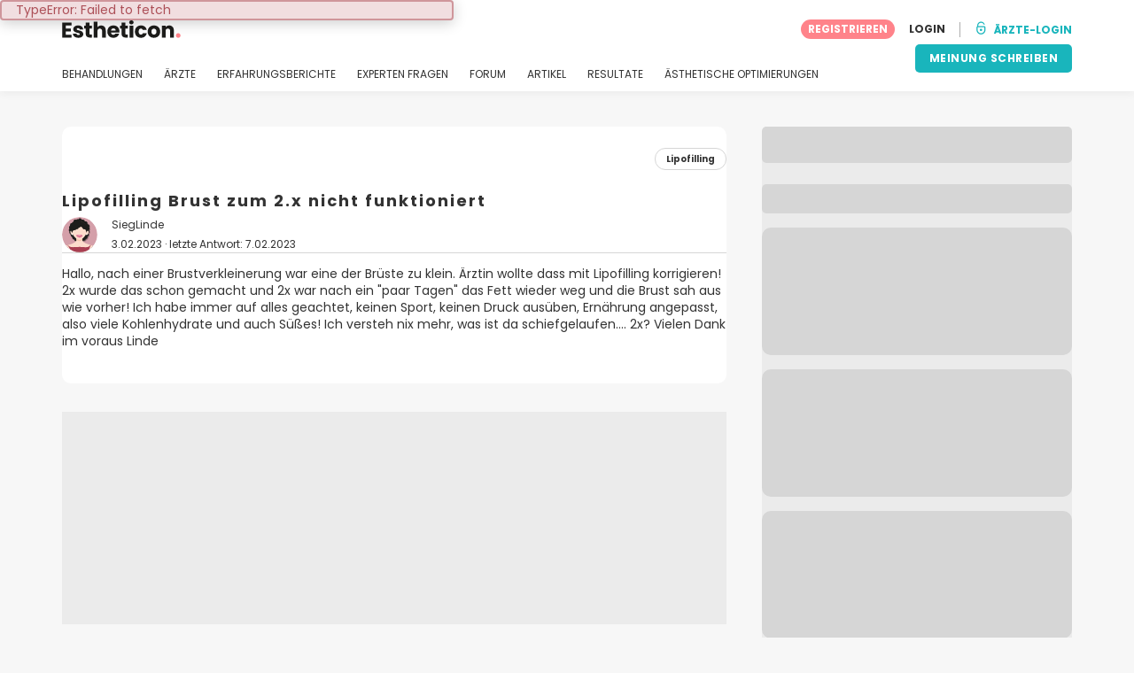

--- FILE ---
content_type: text/html; charset=UTF-8
request_url: https://www.estheticon.de/diskussion/lipofilling-fettinjektion/lipofilling-brust-zum-2x-nicht-funktioniert-i407398
body_size: 16931
content:
<!DOCTYPE html>
<html lang="de-DE" class="desktop" >
<head>
        
<meta charset="utf-8" />
<meta name="viewport" content="width=device-width, minimum-scale=1.0, maximum-scale=1.0"/>

<title>Lipofilling Brust zum 2.x nicht funktioniert - Estheticon.de</title>

<link rel="preconnect" href="//static.estheticon.de" crossorigin>


                    <script async src="https://www.googletagmanager.com/gtag/js?id=G-EKF8WQ68SN"></script>
    

    <link rel="stylesheet" href="https://static.estheticon.de/10009303/build/yns/main_general.css">

            <link rel="stylesheet" href="https://static.estheticon.de/10009303/build/yns/yns_header_nav.css">
        <link rel="stylesheet" href="https://static.estheticon.de/10009303/build/yns/yns_footer.css">
    
    <link rel="stylesheet" href="https://static.estheticon.de/10009303/build/yns/5056.css"><link rel="stylesheet" href="https://static.estheticon.de/10009303/build/yns/qanda_item.css">

<script id="js_analytics" type="text/javascript">
    const projectDomain = 'estheticon.de';

        (function(i,s,o,g,r,a,m){i['GoogleAnalyticsObject']=r;i[r]=i[r]||function(){
        (i[r].q=i[r].q||[]).push(arguments)},i[r].l=1*new Date();a=s.createElement(o),
        m=s.getElementsByTagName(o)[0];a.async=1;a.src=g;m.parentNode.insertBefore(a,m)
    })(window,document,'script','https://www.google-analytics.com/analytics.js','ga');

    window.gaYNS = {
                analyticsTreatmentName: 'Lipofilling',
        analyticsTreatmentEnglishName: 'Lipofilling',
        dimensionPath: '/qanda/item',
                gaTracker: 'UA-188237514-1',
                gaTrackerGlobal: 'UA-103658573-1',
        pageType: ''
    };


                !function(f,b,e,v,n,t,s){if(f.fbq)return;n=f.fbq=function(){n.callMethod?
        n.callMethod.apply(n,arguments):n.queue.push(arguments)};if(!f._fbq)f._fbq=n;
        n.push=n;n.loaded=!0;n.version='2.0';n.queue=[];t=b.createElement(e);t.async=!0;
        t.src=v;s=b.getElementsByTagName(e)[0];s.parentNode.insertBefore(t,s)}(window,
        document,'script','https://connect.facebook.net/en_US/fbevents.js');
    

                window.dataLayer = window.dataLayer || [];
        window.gA4Data = window.gA4Data || {};
        window.gA4Data.measurement_id = 'G-EKF8WQ68SN';
        window.gA4Data.treatmentName = 'Lipofilling';
        window.gA4Data.treatmentEnglishName = 'Lipofilling';
        window.gA4Data.pageItems = '';
        window.gA4Data.creationDate = '03/02/2023';
        window.gA4Data.brandRelatedId = '';
        window.gA4Data.doctorRelatedId = '';

        function gtag(){dataLayer.push(arguments);}

        // Config GA4
        gtag('js', new Date());

        function getCookie(name) {
            return document.cookie
            .split('; ')
            .find(row => row.startsWith(name))
            ?.split('=')[1] || null;
        }
        const COOKIE_NAME = '_ynsGDPR_';
        const consentCookieValue = getCookie(COOKIE_NAME);

        const defaultConsentConfig = {
            'ad_storage': 'denied',
            'ad_user_data': 'denied',
            'ad_personalization': 'denied',
            'analytics_storage': 'denied',
            'functionality_storage': 'denied',
            'personalization_storage': 'denied',
            'security_storage': 'granted',  // Always granted
        };

        let shouldEnableUrlPassthrough = true;

        if (consentCookieValue) {
            const consent = JSON.parse(decodeURIComponent(consentCookieValue));

            Object.assign(defaultConsentConfig, {
                'ad_storage': consent.marketing ? 'granted' : 'denied',
                'ad_user_data':  consent.marketing ? 'granted' : 'denied',
                'ad_personalization':  consent.marketing ? 'granted' : 'denied',
                'analytics_storage':  consent.analysis ? 'granted' : 'denied',
                'functionality_storage':  consent.functional ? 'granted' : 'denied',
                'personalization_storage':  consent.marketing ? 'granted' : 'denied',
            });

            shouldEnableUrlPassthrough = !(consent.marketing && consent.analysis);
        }
        gtag('consent', 'default', defaultConsentConfig);

        gtag('set', 'url_passthrough', shouldEnableUrlPassthrough);

        data = {};
        data.content_group = '/qanda/item';
        if (window.gA4Data.treatmentName) {
            data.treatment = window.gA4Data.treatmentName;
        }
        if (window.gA4Data.treatmentEnglishName) {
            data.english_treatment = window.gA4Data.treatmentEnglishName;
        }
        if (window.gA4Data.pageItems) {
            data.content_items = window.gA4Data.pageItems;
        }
        if (window.gA4Data.creationDate) {
            data.creation_date = window.gA4Data.creationDate;
        }
        if (window.gA4Data.brandRelatedId) {
            data.brand_related_id = window.gA4Data.brandRelatedId;
        }
        if (window.gA4Data.doctorRelatedId) {
            data.doctor_related_id = window.gA4Data.doctorRelatedId;
        }

        // /_ga=([^;]+)/i.test(document.cookie) ? data.yns_client_id = RegExp.$1.split('.').slice(2).join('.').replace('3','2'): null;
        // /smd5=([^;]+)/i.test(document.cookie) ? data.yns_session_id = RegExp.$1 : null;
        /User=([^;]+)/i.test(document.cookie) ? data.user_id = RegExp.$1 : null;

        gtag('config', window.gA4Data.measurement_id, {
            ...data,
            'cookie_domain': `.${projectDomain}`,
            'linker': {
                'url_passthrough': true
            },
        });
    </script>

<!-- Google Tag Manager -->
<script>(function(w,d,s,l,i){w[l]=w[l]||[];w[l].push({'gtm.start':
            new Date().getTime(),event:'gtm.js'});var f=d.getElementsByTagName(s)[0],
        j=d.createElement(s),dl=l!='dataLayer'?'&l='+l:'';j.async=true;j.src=
        'https://www.googletagmanager.com/gtm.js?id='+i+dl;f.parentNode.insertBefore(j,f);
    })(window,document,'script','dataLayer','GTM-5PCHSHG');</script>
<!-- End Google Tag Manager -->



    <link rel="preload" href="https://static.estheticon.de/10009303/build/yns/fonts/Poppins-Regular.ad19729d.woff2" as="font" type="font/woff2" crossorigin>
<link rel="preload" href="https://static.estheticon.de/10009303/build/yns/fonts/Poppins-Bold.dd24d10e.woff2" as="font" type="font/woff2" crossorigin>
<link rel="preload" href="https://static.estheticon.de/10009303/build/yns/fonts/YNS_icons.e0995834.woff2" as="font" type="font/woff2" crossorigin>




<link rel="dns-prefetch" href="//fonts.googleapis.com">
<link rel="dns-prefetch" href="//www.googleadservices.com">
<link rel="dns-prefetch" href="//pagead2.googlesyndication.com">
<link rel="dns-prefetch" href="//tpc.googlesyndication.com">
<link rel="dns-prefetch" href="//connect.facebook.net">
<link rel="dns-prefetch" href="//www.google-analytics.com">
<link rel="dns-prefetch" href="//www.googletagmanager.com">
<link rel="dns-prefetch" href="//cdnjs.cloudflare.com">
<link rel="dns-prefetch" href="//googleads.g.doubleclick.net">
<link rel="dns-prefetch" href="//stats.g.doubleclick.net">
<link rel="dns-prefetch" href="//www.google.com">
<link rel="dns-prefetch" href="//js-agent.newrelic.com">
<link rel="dns-prefetch" href="//bam.nr-data.net">
<link rel="dns-prefetch" href="//cdn.livechatinc.com">
<link rel="dns-prefetch" href="//secure.livechatinc.com">
<link rel="dns-prefetch" href="//accounts.livechatinc.com">
<link rel="dns-prefetch" href="//analytics.tiktok.com">


<meta name="google-site-verification" content="tFyTp0vI7okiPZHCNULlmh7C5U50LrLFGa80eFdgZA8"/>
<meta name="robots" content="index, follow"/>    <meta name="description" content="Hallo, nach einer Brustverkleinerung war eine der Brüste zu klein. Ärztin wollte dass mit Lipofilling korrigieren! 2x wurde das schon gemacht und 2x war nach ein paar Tagen das Fett wieder weg und die Brust sah aus wie vorher! Ich habe immer auf alles geachtet, keinen Sport, keinen Druck ausüben,..."/>
<meta name="apple-itunes-app" content="app-id=1149340927, app-argument=https://www.estheticon.de/diskussion/lipofilling-fettinjektion/lipofilling-brust-zum-2x-nicht-funktioniert-i407398">

            <link rel="canonical" href="https://www.estheticon.de/diskussion/lipofilling-fettinjektion/lipofilling-brust-zum-2x-nicht-funktioniert-i407398"/>
    


    <script async src="https://securepubads.g.doubleclick.net/tag/js/gpt.js"></script>
    <script>
                const decode = function (e) {
            return decodeURIComponent(e)
        }, leftTrim = function (e) {
            return e.replace(/^\s+/, "")
        }, coIsset = function (e) {
            return -1 !== window.document.cookie.indexOf(e + "=")
        }, coGet = function (e) {
            const n = document.cookie.split(";");
            let t = "", o = "", c = [];
            for (let i = 0; i < n.length; i++) if (o = (c = (t = n[i].replace(/^\s+/, "")).split("=")).shift(), t = c.join("="), e === o) return decode(t);
            return ""
        };

                window.loadSlots = false;
        window.googletag = window.googletag || {cmd: []};

        googletag.cmd.push(function () {
            let DISABLE_COOKIES = 1;

                    googletag.defineSlot('/21674600035/YNS_AU_DE_INFOBOXES', [800, 240], 'div-gpt-ad-21870655637-0').addService(googletag.pubads());
                            googletag.defineSlot('/21674600035/AU_DE_420x420_GENERAL', [420, 420], 'div-gpt-ad-21868429275-0').addService(googletag.pubads());
                                                    googletag.pubads().enableSingleRequest();
            googletag.pubads().setTargeting('country', ['de'])
                                            .setTargeting('treatment', ['lipofilling-fettinjektion'])
                                                                                                    .setTargeting('section', ['/qanda/item']);

            if (coIsset('_ynsGDPR_')) {
                const segmentationEnabled = JSON.parse(coGet('_ynsGDPR_')).segmentation;
                DISABLE_COOKIES = segmentationEnabled ? 0 : 1;
            }

            googletag.pubads().setCookieOptions(DISABLE_COOKIES);
            googletag.pubads().collapseEmptyDivs(true);
            googletag.pubads().addEventListener('slotOnload', function (event) {
                window.loadSlots = true;
            });

            googletag.enableServices();
        });
    </script>


<link rel="manifest" href="/manifest.webmanifest"/>

    <base href="https://www.estheticon.de">
</head>

<body id="qanda-estetica-question-landing"        data-meta="qanda-estetica-question"              data-show-sensitive-content="false"
      class="qanda-item        "
>
            
    <header class="header-nav header-nav--desktop u-flex">
        <div class="container-layout">
            <div class="header-nav__top u-flex u-flex-justify-between u-flex-align-items-center">
                                <a href="/"
                   class="header-nav__logo u-flex u-flex-align-items-center"
                   title="Schönheit"
                >
                    <img src="https://static.estheticon.de/img/img_et/logo/DE/logo.svg"
                         width="134"
                         height="20"
                         alt="Schönheit"
                    />
                </a>
                
                                

                                <div id="jsv-nav-user-menu-new">
                    <div class="nav-user-menu"><ul
                class="nav-user-menu--not-logged nav-user-menu__links u-flex u-flex-align-items-center u-p--0"
                data-role="nav-user-menu-not-logged"
            ><li class="nav-user-menu__users-register"><span
                        data-href="/registration"
                        rel="nofollow"
                        class="nav-user-menu__users-register-btn u-font--bold u-flex u-flex-align-items-center u-flex-justify-center u-render__cursor--pointer u-render__border-none internal-span-link"
                        aria-label="Registrieren Sie sich bei Estheticon.de"
                        data-role="nav-user-register-btn"
                    >
                        REGISTRIEREN
                    </span></li><li class="nav-user-menu__users-login"><span
                        data-href="/sign-in?rurl=https://www.estheticon.de/diskussion/lipofilling-fettinjektion/lipofilling-brust-zum-2x-nicht-funktioniert-i407398"
                        rel="nofollow"
                        class="btn--primary btn--white u-ml--2 u-font--bold u-render__border-none internal-span-link"
                        data-role="nav-user-login-btn"
                    >
                        LOGIN
                    </span></li><li class="nav-user-menu__doctors u-ml--2 u-pl--2"><i
                        class="yns-icon-unlocked u-font--bold"
                        aria-hidden="true"
                    ></i><span
                        data-href="/front/user_account/login"
                        rel="nofollow"
                        class="u-ml--1 u-font--bold u-render__border-none btn--basic u-render__underline-none internal-span-link"
                    >ÄRZTE-LOGIN</span></li></ul></div>
                </div>
            </div>

                        <nav role="navigation" class="u-flex u-flex-justify-between">
                <ul class="header-nav__list u-mt--3 u-pl--0" data-role="header-nav-list">
                                        <li class="header-nav__list-item header-nav__sublist-parent u-render__position--relative">
                        <a class="header-nav__list-link u-pb--1 "
                           href="https://www.estheticon.de/verfahren"
                           data-link="treatment_list"
                        >
                            BEHANDLUNGEN
                        </a>

                                                        
    <div class="header-nav__sublist ">
        <div class="u-text--nowrap">
            <span class="header-nav__sublist-label u-font--bold u-mr--1">Beliebteste Behandlungen</span>
            <a href="https://www.estheticon.de/verfahren" class="header-nav__sublist-link-all u-font--bold u-text--nowrap js-ga-link"
               data-ga-ev="Main menu|View all treatments|Alle">
                                    Alle
                            </a>
        </div>
        <ul class="u-p--0">
                                                                                                                                                                                                        <li>
                    <a href="https://www.estheticon.de/verfahren/blepharoplastik-augenlidplastik"
                       class="header-nav__sublist-link u-text--ellipsis js-ga-link"
                       data-ga-ev="Main menu|Go to treatment item|Augenlidstraffung">
                        Augenlidstraffung
                    </a>
                </li>
                                                                                                                                                                                                        <li>
                    <a href="https://www.estheticon.de/verfahren/bauchstraffung-abdominoplastik"
                       class="header-nav__sublist-link u-text--ellipsis js-ga-link"
                       data-ga-ev="Main menu|Go to treatment item|Bauchdeckenstraffung">
                        Bauchdeckenstraffung
                    </a>
                </li>
                                                                                                                                                                                                        <li>
                    <a href="https://www.estheticon.de/verfahren/nichtchirurgische-faltenbehandlung-botox"
                       class="header-nav__sublist-link u-text--ellipsis js-ga-link"
                       data-ga-ev="Main menu|Go to treatment item|Botox">
                        Botox
                    </a>
                </li>
                                                                                                                                                                                                        <li>
                    <a href="https://www.estheticon.de/verfahren/brustvergroesserung-mammaplastik"
                       class="header-nav__sublist-link u-text--ellipsis js-ga-link"
                       data-ga-ev="Main menu|Go to treatment item|Brustvergrößerung">
                        Brustvergrößerung
                    </a>
                </li>
                                                                                                                                                                                                        <li>
                    <a href="https://www.estheticon.de/verfahren/injizierbare-fullstoffe-kollagen-fibrogen"
                       class="header-nav__sublist-link u-text--ellipsis js-ga-link"
                       data-ga-ev="Main menu|Go to treatment item|Faltenbehandlung">
                        Faltenbehandlung
                    </a>
                </li>
                                                                                                                                                                                                        <li>
                    <a href="https://www.estheticon.de/verfahren/liposuktion"
                       class="header-nav__sublist-link u-text--ellipsis js-ga-link"
                       data-ga-ev="Main menu|Go to treatment item|Fettabsaugung">
                        Fettabsaugung
                    </a>
                </li>
                                                                                                                                                                                                        <li>
                    <a href="https://www.estheticon.de/verfahren/gynaekomastie-vergroesserte-maennliche-brustdruese"
                       class="header-nav__sublist-link u-text--ellipsis js-ga-link"
                       data-ga-ev="Main menu|Go to treatment item|Gynäkomastie">
                        Gynäkomastie
                    </a>
                </li>
                                                                                                                                                                                                        <li>
                    <a href="https://www.estheticon.de/verfahren/nasenkorrektur-rhinoplastik"
                       class="header-nav__sublist-link u-text--ellipsis js-ga-link"
                       data-ga-ev="Main menu|Go to treatment item|Nasenkorrektur">
                        Nasenkorrektur
                    </a>
                </li>
                                                                                                                                                                                                        <li>
                    <a href="https://www.estheticon.de/verfahren/genitaloperation-maennlich"
                       class="header-nav__sublist-link u-text--ellipsis js-ga-link"
                       data-ga-ev="Main menu|Go to treatment item|Penisvergrößerung">
                        Penisvergrößerung
                    </a>
                </li>
                                                                                                                                                                                                        <li>
                    <a href="https://www.estheticon.de/verfahren/schamlippenkorrektur-labioplastik"
                       class="header-nav__sublist-link u-text--ellipsis js-ga-link"
                       data-ga-ev="Main menu|Go to treatment item|Schamlippenverkleinerung">
                        Schamlippenverkleinerung
                    </a>
                </li>
                    </ul>
    </div>

                                            </li>

                                        <li class="header-nav__list-item header-nav__sublist-parent u-render__position--relative">
                        <a href="https://www.estheticon.de/chirurgen"
                           class="header-nav__list-link u-pb--1 "
                           data-link="company_listing"
                        >
                            ÄRZTE
                        </a>

                                                        
    <div class="header-nav__sublist ">
        <div class="u-text--nowrap">
            <span class="header-nav__sublist-label u-font--bold u-mr--1">Ärzte nach Behandlung und Standort</span>
            <a href="https://www.estheticon.de/chirurgen" class="header-nav__sublist-link-all u-font--bold u-text--nowrap js-ga-link"
               data-ga-ev="Main menu|View all doctors|Alle">
                                    Alle
                            </a>
        </div>
        <ul class="u-p--0">
                                                                                                                                                                                                                                                    <li>
                    <a href="https://www.estheticon.de/chirurgen/nasenkorrektur-rhinoplastik/deutschland/berlin"
                       class="header-nav__sublist-link u-text--ellipsis js-ga-link"
                       data-ga-ev="Main menu|Go to doctors list treatment area2|Nasenkorrektur in Berlin">
                        Nasenkorrektur in Berlin
                    </a>
                </li>
                                                                                                                                                                                                                                                    <li>
                    <a href="https://www.estheticon.de/chirurgen/anti-aging-de/deutschland/hamburg"
                       class="header-nav__sublist-link u-text--ellipsis js-ga-link"
                       data-ga-ev="Main menu|Go to doctors list treatment area2|Anti-Aging in Hamburg">
                        Anti-Aging in Hamburg
                    </a>
                </li>
                                                                                                                                                                                                                                                    <li>
                    <a href="https://www.estheticon.de/chirurgen/blepharoplastik-augenlidplastik/deutschland/munchen"
                       class="header-nav__sublist-link u-text--ellipsis js-ga-link"
                       data-ga-ev="Main menu|Go to doctors list treatment area2|Augenlidstraffung in München">
                        Augenlidstraffung in München
                    </a>
                </li>
                                                                                                                                                                                                                                                    <li>
                    <a href="https://www.estheticon.de/chirurgen/liposuktion/deutschland/berlin"
                       class="header-nav__sublist-link u-text--ellipsis js-ga-link"
                       data-ga-ev="Main menu|Go to doctors list treatment area2|Fettabsaugung in Berlin">
                        Fettabsaugung in Berlin
                    </a>
                </li>
                                                                                                                                                                                                                                                    <li>
                    <a href="https://www.estheticon.de/chirurgen/brustvergroesserung-mammaplastik/deutschland/koln"
                       class="header-nav__sublist-link u-text--ellipsis js-ga-link"
                       data-ga-ev="Main menu|Go to doctors list treatment area2|Brustvergrößerung in Köln">
                        Brustvergrößerung in Köln
                    </a>
                </li>
                                                                                                                                                                                                                                                    <li>
                    <a href="https://www.estheticon.de/chirurgen/brustvergroesserung-mammaplastik/deutschland/berlin"
                       class="header-nav__sublist-link u-text--ellipsis js-ga-link"
                       data-ga-ev="Main menu|Go to doctors list treatment area2|Brustvergrößerung in Berlin">
                        Brustvergrößerung in Berlin
                    </a>
                </li>
                                                                                                                                                                                                                                                    <li>
                    <a href="https://www.estheticon.de/chirurgen/nasenkorrektur-rhinoplastik/deutschland/hamburg"
                       class="header-nav__sublist-link u-text--ellipsis js-ga-link"
                       data-ga-ev="Main menu|Go to doctors list treatment area2|Nasenkorrektur in Hamburg">
                        Nasenkorrektur in Hamburg
                    </a>
                </li>
                                                                                                                                                                                                                                                    <li>
                    <a href="https://www.estheticon.de/chirurgen/liposuktion/deutschland/hamburg"
                       class="header-nav__sublist-link u-text--ellipsis js-ga-link"
                       data-ga-ev="Main menu|Go to doctors list treatment area2|Fettabsaugung in Hamburg">
                        Fettabsaugung in Hamburg
                    </a>
                </li>
                                                                                                                                                                                                                                                    <li>
                    <a href="https://www.estheticon.de/chirurgen/blepharoplastik-augenlidplastik/deutschland/hamburg"
                       class="header-nav__sublist-link u-text--ellipsis js-ga-link"
                       data-ga-ev="Main menu|Go to doctors list treatment area2|Augenlidstraffung in Hamburg">
                        Augenlidstraffung in Hamburg
                    </a>
                </li>
                                                                                                                                                                                                                                                    <li>
                    <a href="https://www.estheticon.de/chirurgen/anti-aging-de/deutschland/berlin"
                       class="header-nav__sublist-link u-text--ellipsis js-ga-link"
                       data-ga-ev="Main menu|Go to doctors list treatment area2|Anti-Aging in Berlin">
                        Anti-Aging in Berlin
                    </a>
                </li>
                    </ul>
    </div>

                                            </li>

                                                                <li class="header-nav__list-item header-nav__sublist-parent u-render__position--relative">
                            <a class="header-nav__list-link u-pb--1 "
                               href="https://www.estheticon.de/krankens"
                               data-link="experiences-home"
                               data-role="experiences-navigation-tab"
                            >
                                ERFAHRUNGSBERICHTE
                            </a>

                                                                
    <div class="header-nav__sublist ">
        <div class="u-text--nowrap">
            <span class="header-nav__sublist-label u-font--bold u-mr--1">Behandlungen mit den meisten Erfahrungsberichten</span>
            <a href="https://www.estheticon.de/krankens" class="header-nav__sublist-link-all u-font--bold u-text--nowrap js-ga-link"
               data-ga-ev="Main menu|View all experiences|Alle">
                                    Alle
                            </a>
        </div>
        <ul class="u-p--0">
                                                                                                                                                                                                        <li>
                    <a href="https://www.estheticon.de/krankens/blepharoplastik-augenlidplastik"
                       class="header-nav__sublist-link u-text--ellipsis js-ga-link"
                       data-ga-ev="Main menu|Go to treatment experience list|Erfahrungsberichte über Augenlidstraffung">
                        Erfahrungsberichte über Augenlidstraffung
                    </a>
                </li>
                                                                                                                                                                                                        <li>
                    <a href="https://www.estheticon.de/krankens/bauchstraffung-abdominoplastik"
                       class="header-nav__sublist-link u-text--ellipsis js-ga-link"
                       data-ga-ev="Main menu|Go to treatment experience list|Erfahrungsberichte über Bauchdeckenstraffung">
                        Erfahrungsberichte über Bauchdeckenstraffung
                    </a>
                </li>
                                                                                                                                                                                                        <li>
                    <a href="https://www.estheticon.de/krankens/brustlifting-mastopexie"
                       class="header-nav__sublist-link u-text--ellipsis js-ga-link"
                       data-ga-ev="Main menu|Go to treatment experience list|Erfahrungsberichte über Bruststraffung">
                        Erfahrungsberichte über Bruststraffung
                    </a>
                </li>
                                                                                                                                                                                                        <li>
                    <a href="https://www.estheticon.de/krankens/brustvergroesserung-mammaplastik"
                       class="header-nav__sublist-link u-text--ellipsis js-ga-link"
                       data-ga-ev="Main menu|Go to treatment experience list|Erfahrungsberichte über Brustvergrößerung">
                        Erfahrungsberichte über Brustvergrößerung
                    </a>
                </li>
                                                                                                                                                                                                        <li>
                    <a href="https://www.estheticon.de/krankens/brustverkleinerung"
                       class="header-nav__sublist-link u-text--ellipsis js-ga-link"
                       data-ga-ev="Main menu|Go to treatment experience list|Erfahrungsberichte über Brustverkleinerung">
                        Erfahrungsberichte über Brustverkleinerung
                    </a>
                </li>
                                                                                                                                                                                                        <li>
                    <a href="https://www.estheticon.de/krankens/facelift-gesichtsstraffung"
                       class="header-nav__sublist-link u-text--ellipsis js-ga-link"
                       data-ga-ev="Main menu|Go to treatment experience list|Erfahrungsberichte über Facelift">
                        Erfahrungsberichte über Facelift
                    </a>
                </li>
                                                                                                                                                                                                        <li>
                    <a href="https://www.estheticon.de/krankens/liposuktion"
                       class="header-nav__sublist-link u-text--ellipsis js-ga-link"
                       data-ga-ev="Main menu|Go to treatment experience list|Erfahrungsberichte über Fettabsaugung">
                        Erfahrungsberichte über Fettabsaugung
                    </a>
                </li>
                                                                                                                                                                                                        <li>
                    <a href="https://www.estheticon.de/krankens/haartransplantation"
                       class="header-nav__sublist-link u-text--ellipsis js-ga-link"
                       data-ga-ev="Main menu|Go to treatment experience list|Erfahrungsberichte über Haartransplantation">
                        Erfahrungsberichte über Haartransplantation
                    </a>
                </li>
                                                                                                                                                                                                        <li>
                    <a href="https://www.estheticon.de/krankens/nasenkorrektur-rhinoplastik"
                       class="header-nav__sublist-link u-text--ellipsis js-ga-link"
                       data-ga-ev="Main menu|Go to treatment experience list|Erfahrungsberichte über Nasenkorrektur">
                        Erfahrungsberichte über Nasenkorrektur
                    </a>
                </li>
                                                                                                                                                                                                        <li>
                    <a href="https://www.estheticon.de/krankens/schamlippenkorrektur-labioplastik"
                       class="header-nav__sublist-link u-text--ellipsis js-ga-link"
                       data-ga-ev="Main menu|Go to treatment experience list|Erfahrungsberichte über Schamlippenverkleinerung">
                        Erfahrungsberichte über Schamlippenverkleinerung
                    </a>
                </li>
                    </ul>
    </div>

                                                    </li>
                    
                                                                <li class="header-nav__list-item header-nav__sublist-parent u-render__position--relative">
                            <a class="header-nav__list-link u-pb--1 "
                               href="https://www.estheticon.de/diskussion"
                               data-link="qanda_home"
                            >
                                EXPERTEN FRAGEN
                            </a>

                                                                
    <div class="header-nav__sublist ">
        <div class="u-text--nowrap">
            <span class="header-nav__sublist-label u-font--bold u-mr--1">Behandlungen mit den meisten Fragen</span>
            <a href="https://www.estheticon.de/diskussion" class="header-nav__sublist-link-all u-font--bold u-text--nowrap js-ga-link"
               data-ga-ev="Main menu|View all qanda|Alle">
                                    Alle
                            </a>
        </div>
        <ul class="u-p--0">
                                                                                                                                                                                                        <li>
                    <a href="https://www.estheticon.de/diskussion/blepharoplastik-augenlidplastik"
                       class="header-nav__sublist-link u-text--ellipsis js-ga-link"
                       data-ga-ev="Main menu|Go to treatment qanda|Fragen über Augenlidstraffung">
                        Fragen über Augenlidstraffung
                    </a>
                </li>
                                                                                                                                                                                                        <li>
                    <a href="https://www.estheticon.de/diskussion/bauchstraffung-abdominoplastik"
                       class="header-nav__sublist-link u-text--ellipsis js-ga-link"
                       data-ga-ev="Main menu|Go to treatment qanda|Fragen über Bauchdeckenstraffung">
                        Fragen über Bauchdeckenstraffung
                    </a>
                </li>
                                                                                                                                                                                                        <li>
                    <a href="https://www.estheticon.de/diskussion/brustlifting-mastopexie"
                       class="header-nav__sublist-link u-text--ellipsis js-ga-link"
                       data-ga-ev="Main menu|Go to treatment qanda|Fragen über Bruststraffung">
                        Fragen über Bruststraffung
                    </a>
                </li>
                                                                                                                                                                                                        <li>
                    <a href="https://www.estheticon.de/diskussion/brustvergroesserung-mammaplastik"
                       class="header-nav__sublist-link u-text--ellipsis js-ga-link"
                       data-ga-ev="Main menu|Go to treatment qanda|Fragen über Brustvergrößerung">
                        Fragen über Brustvergrößerung
                    </a>
                </li>
                                                                                                                                                                                                        <li>
                    <a href="https://www.estheticon.de/diskussion/brustverkleinerung"
                       class="header-nav__sublist-link u-text--ellipsis js-ga-link"
                       data-ga-ev="Main menu|Go to treatment qanda|Fragen über Brustverkleinerung">
                        Fragen über Brustverkleinerung
                    </a>
                </li>
                                                                                                                                                                                                        <li>
                    <a href="https://www.estheticon.de/diskussion/injizierbare-fullstoffe-kollagen-fibrogen"
                       class="header-nav__sublist-link u-text--ellipsis js-ga-link"
                       data-ga-ev="Main menu|Go to treatment qanda|Fragen über Faltenbehandlung">
                        Fragen über Faltenbehandlung
                    </a>
                </li>
                                                                                                                                                                                                        <li>
                    <a href="https://www.estheticon.de/diskussion/liposuktion"
                       class="header-nav__sublist-link u-text--ellipsis js-ga-link"
                       data-ga-ev="Main menu|Go to treatment qanda|Fragen über Fettabsaugung">
                        Fragen über Fettabsaugung
                    </a>
                </li>
                                                                                                                                                                                                        <li>
                    <a href="https://www.estheticon.de/diskussion/restylane-juvederm-surgiderm-teosyal"
                       class="header-nav__sublist-link u-text--ellipsis js-ga-link"
                       data-ga-ev="Main menu|Go to treatment qanda|Fragen über Hyaluronsäure">
                        Fragen über Hyaluronsäure
                    </a>
                </li>
                                                                                                                                                                                                        <li>
                    <a href="https://www.estheticon.de/diskussion/nasenkorrektur-rhinoplastik"
                       class="header-nav__sublist-link u-text--ellipsis js-ga-link"
                       data-ga-ev="Main menu|Go to treatment qanda|Fragen über Nasenkorrektur">
                        Fragen über Nasenkorrektur
                    </a>
                </li>
                                                                                                                                                                                                        <li>
                    <a href="https://www.estheticon.de/diskussion/schamlippenkorrektur-labioplastik"
                       class="header-nav__sublist-link u-text--ellipsis js-ga-link"
                       data-ga-ev="Main menu|Go to treatment qanda|Fragen über Schamlippenverkleinerung">
                        Fragen über Schamlippenverkleinerung
                    </a>
                </li>
                    </ul>
    </div>

                                                    </li>
                    
                                                                <li class="header-nav__list-item">
                            <a class="header-nav__list-link u-pb--1 "
                               href="https://forum.estheticon.de/"
                               data-link="forum-list-categories"
                            >
                                FORUM
                            </a>
                        </li>
                    
                                        <li class="header-nav__list-item">
                        <a class="header-nav__list-link u-pb--1 "
                           href="https://www.estheticon.de/neuigkeiten"
                           data-link="article-home"
                        >
                            ARTIKEL
                        </a>
                    </li>

                                                                <li class="header-nav__list-item">
                            <a class="header-nav__list-link u-pb--1 "
                               href="https://www.estheticon.de/resultate"
                               data-link="gallery-listing"
                            >
                                RESULTATE
                            </a>
                        </li>
                    
                                        <li class="header-nav__list-item">
                        <a class="header-nav__list-link u-pb--1 "
                           href="https://www.estheticon.de/indikationen"
                           data-link="concern_list"
                        >
                            ÄSTHETISCHE OPTIMIERUNGEN
                        </a>
                    </li>
                </ul>

                                                        <div class="u-my--1">
                        <button
                            data-com-id="0"
                            data-treatment-id="0"
                            data-source="14"
                            class="btn-header btn-header--primary u-render__display--none js-experience-review-selector js-show-for-patients js-ga-link"
                                
    data-ga-category="click"
    data-ga-props="{&quot;action&quot;:&quot;share experience&quot;,&quot;cta&quot;:&quot;navigation button&quot;,&quot;content_group&quot;:&quot;\/qanda\/item&quot;}"

                        >MEINUNG SCHREIBEN</button>
                    </div>
                            </nav>
        </div>
    </header>

    
    

    <div
        class="container-layout js-container-layout"
        data-treatment-id="6808"
    >
        <div class="container-layout__grid has-sidebar u-pt--0 d:u-pt--5">
                        <div class="container-layout__content">
                                

<div
    id="qqu-header"
    class="js-question-card"
    data-qqu="cf74cea0-a3e6-11ed-98d8-005056997292"
    data-uuid="cf74cea0-a3e6-11ed-98d8-005056997292"
    data-href="https://www.estheticon.de/qanda/answers_with_like/cf74cea0-a3e6-11ed-98d8-005056997292"
>
        
    
    <div class="question-card__box box box--white u-radius--10 u-px--2 d:u-px--4 u-pt--2 u-pb--3 u-mb--4 d:u-mx--0 u-render__position--relative">
                            

<div class="media-slider__top-actions u-flex u-flex-align-items-center u-flex-justify-between without-images u-mb--2">
        
                <a
            href="https://www.estheticon.de/verfahren/lipofilling-fettinjektion"
            class="media-slider__treatment u-p--1 u-ml--auto"
        >
            <div class="tag__item tag__item--white u-font--bold u-font--size-10">
                Lipofilling
            </div>
        </a>
    </div>

        
                <h1 class="subtitle u-mt--0 u-mb--1 u-font--bold d:u-mr--2">
            Lipofilling Brust zum 2.x nicht funktioniert
        </h1>

                <div class="u-flex u-flex-align-items-center">
            

<div class="u-flex-none js_avatar  internal-span-link"
                 data-href="//profile.estheticon.de/nutzer/sieglinde"         ><img src="https://static.estheticon.de/img/img_et/avatar/yns/i-avatar-2.svg"
                 class="u-radius--50perc"
                 alt="SiegLinde"
                 width="40"
                 height="40"
            /></div>
            <div class="u-ml--2">
                <div class="box__text u-flex question-card__author">
                                            <span class="internal-span-link u-flex u-flex-align-items-center u-render__cursor--pointer"
                              data-href="//profile.estheticon.de/nutzer/sieglinde"
                        >
                        SiegLinde
                    </span>
                                                            </div>
                <div class="box__text">
                    3.02.2023
                                            · letzte Antwort: 7.02.2023
                                    </div>
            </div>
        </div>

        <div
            class="divider u-my--3"
            aria-hidden="true"
        ></div>

                            <p>Hallo, nach einer Brustverkleinerung war eine der Brüste zu klein. Ärztin wollte dass mit Lipofilling korrigieren! 2x wurde das schon gemacht und 2x war nach ein "paar Tagen" das Fett wieder weg und die Brust sah aus wie vorher! Ich habe immer auf alles geachtet, keinen Sport,  keinen Druck ausüben, Ernährung angepasst, also viele Kohlenhydrate und auch Süßes! Ich versteh nix mehr, was ist da schiefgelaufen.... 2x? Vielen Dank im voraus Linde</p>

        
        

    </div>
</div>


                                                    <div class="dfp__info-box u-my--4">
                            <div class="skeleton skeleton--animation skeleton__dfp-infobox u-render__overflow--hidden">
        <span class="dfp__chip u-render__display--none js-gpt-ad-chip">Anzeige</span>        <div id="div-gpt-ad-21870655637-0"
             class="js_gpt_ad u-render--v-hide"
             data-ad-type="html"
        >
            <script>
                googletag.cmd.push(function() { googletag.display('div-gpt-ad-21870655637-0'); });
            </script>
        </div>
    </div>


                    </div>
                
                
                                    <div class="answers-header">
    <h2 id="answers-h2" data-answers-count="4" class="subtitle u-mb--1 u-font--bold u-text--capitalize"> Antworten (4)</h2>
    <div class="answers-header__info u-flex">
        <i class="yns-icon-info" aria-hidden="true"></i>
        <span>Alle Antworten auf diese Frage stammen von echten Ärzten</span>
    </div>
</div>

                
                                                    

<div
    class="answers-card u-mb--3"
    data-id="4cc31860-a6d7-11ed-b59e-005056999513"
    data-type="answer"
>
    <div class="answers-card__content u-p--2 js-qanda-answer-4cc31860-a6d7-11ed-b59e-005056999513">
        <div class="u-flex u-flex-align-items-center answers-card__featured">
                                                                                7.02.2023
        </div>
                <p class="answers-card__text u-mb--0 u-mt--1">
            Können Sie sagen, wie viel Fett Eingriff gespritzt wurde und in welcher Art es gewonnen wurde? Vielleicht liegt daran die Lösung. Denn eigentlich kann man Fett sehr zuverlässig transportieren. Wir machen das ja jetzt seit 15 Jahren und haben sehr gute Erfahrung damit.<br />
Mit freundlichen Grüßen<br />
Dr. Klaus Ueberreiter
        </p>

                            <div class="answers-card__actions u-flex u-flex-align-items-center u-mt--2">
                                    <div class="likes js-likes-bar u-render--inline-block">
                            <div  class="like-item u-pl--3 u-render__position--relative u-render__cursor--pointer js-like-container"
          data-id="4cc31860-a6d7-11ed-b59e-005056999513"
          data-like-url="/qanda/answer/like?answerId=4cc31860-a6d7-11ed-b59e-005056999513&amp;questionId=cf74cea0-a3e6-11ed-98d8-005056997292"
          data-role="js-like-post"
    >
        <i class="yns-icon-heart-empty u-render__position--absolute" aria-hidden="true"></i>
        <i class="yns-icon-heart-full u-render__position--absolute" aria-hidden="true"></i>
        <span class="n-likes js-like-counter u-ml--1">0</span>
    </div>

                    </div>
                            </div>
            </div>

    <div class="answers-card__company u-p--2">
                









<div class="company-info-new u-flex u-flex-align-items-start ">
    <div class="company-info-new__header">
                <div class="company-info-new__name">
                            <a
                    href="https://www.estheticon.de/chirurgen/ueberreiter-klaus"
                    class="company-info-new__name-link u-font--bold"
                >
                                        <span>Dr. med. Klaus Ueberreiter und Dr. med. Ursula Tanzella</span>                </a>
                    </div>

                                        <div class="company-info-new__rating">
                                    <a href="https://www.estheticon.de/chirurgen/ueberreiter-klaus#js-company-card-rbt">
                                        
            
    <div
                    class="stars stars--big u-flex u-flex-align-items-center u-flex-none"
                    data-role="company-stars"
                ><span class="u-font--bold">4.9</span><div
            class="stars__icons "
                    ><i class="yns-icon-star-full" aria-hidden="true"></i><i class="yns-icon-star-full" aria-hidden="true"></i><i class="yns-icon-star-full" aria-hidden="true"></i><i class="yns-icon-star-full" aria-hidden="true"></i><i class="yns-icon-star-full" aria-hidden="true"></i></div><span data-role="company-reviews">(<span class="u-text--underline">49</span>)</span></div>
                                    </a>
                            </div>
        
                <div class="company-info-new__address">
                            2 Standorte in Berlin, Brandenburg...
                    </div>

                    <div class="company-info-new__specialities u-mb--1">
                                    Plastischer Chirurg                
                            </div>
        
                <div class="company-info-new__logo">
            




                
        <picture class="company-logo__picture-new u-render__overflow--hidden u-flex-none skeleton skeleton--r8"><source srcset="//static.estheticon.de/site/company/28/361833/logo/ueberreiter-klaus_li5.webp?timestamp=9"
                        type="image/webp"
                ><source srcset="//static.estheticon.de/site/company/28/361833/logo/ueberreiter-klaus_li5.jpg?timestamp=9"
                        type="image/jpg"
                ><img src="//static.estheticon.de/site/company/28/361833/logo/ueberreiter-klaus_li5.jpg?timestamp=9"
                 alt="Dr. med. Klaus Ueberreiter und Dr. med. Ursula Tanzella"
                                
                                
                                
                                
                                
                                
                                                    width="88"
                
                                                    height="64"
                
                                                    loading="lazy"
                
                                
                                                    decoding="async"
                
                                
                                            /></picture>

        </div>
    </div>
</div>

                            
            

<button
    type="button"
        class="btn btn--w-100 u-mt--2 js_contact btn--secondary js-lead-form js-ga-link"
    
            data-ga-ev="QANDA|answer|contact_button"
                    
    data-ga-category="look_for_a_doctor"
    data-ga-props="{&quot;user_id&quot;:null,&quot;doctor_id&quot;:361833,&quot;action&quot;:&quot;ask for a lead&quot;,&quot;cta&quot;:&quot;qanda answer lead button&quot;,&quot;content_group&quot;:&quot;\/qanda\/item&quot;,&quot;doctor_plan&quot;:&quot;basic&quot;}"

        data-company-id=361833
    
    
    

    data-source=65
    
            
    data-isMobile=""
    data-referrer="https://www.estheticon.de/diskussion/lipofilling-fettinjektion/lipofilling-brust-zum-2x-nicht-funktioniert-i407398"
>
    Kontakt
</button>

            </div>
</div>

                
                                                    <div id="js_main_answers_container">
                                                    

<div
    class="answers-card u-mb--3"
    data-id="0dfec3aa-a6c7-11ed-aff1-00505699734b"
    data-type="answer"
>
    <div class="answers-card__content u-p--2 js-qanda-answer-0dfec3aa-a6c7-11ed-aff1-00505699734b">
        <div class="u-flex u-flex-align-items-center answers-card__featured">
                                                                                7.02.2023
        </div>
                <p class="answers-card__text u-mb--0 u-mt--1">
            Hallo Sieglinde,<br />
<br />
<br />
es kann verschiedene Ursachen haben, dass das Fett nicht ausreichend eingeheilt ist.<br />
<br />
Schauen Sie doch mal bei uns vorbei im schönen Leipzig: wir sind Experten für das ästhetische Bodycontouring einschließlich Lipofilling.<br />
<br />
Das Team von ACQUA Medical Aesthetrics freut sich auf Ihren Besuch!<br />
<br />
<br />
Mit freundlichen Grüßen<br />
Sebastian Michel
        </p>

                            <div class="answers-card__actions u-flex u-flex-align-items-center u-mt--2">
                                    <div class="likes js-likes-bar u-render--inline-block">
                            <div  class="like-item u-pl--3 u-render__position--relative u-render__cursor--pointer js-like-container"
          data-id="0dfec3aa-a6c7-11ed-aff1-00505699734b"
          data-like-url="/qanda/answer/like?answerId=0dfec3aa-a6c7-11ed-aff1-00505699734b&amp;questionId=cf74cea0-a3e6-11ed-98d8-005056997292"
          data-role="js-like-post"
    >
        <i class="yns-icon-heart-empty u-render__position--absolute" aria-hidden="true"></i>
        <i class="yns-icon-heart-full u-render__position--absolute" aria-hidden="true"></i>
        <span class="n-likes js-like-counter u-ml--1">0</span>
    </div>

                    </div>
                            </div>
            </div>

    <div class="answers-card__company u-p--2">
                









<div class="company-info-new u-flex u-flex-align-items-start ">
    <div class="company-info-new__header">
                <div class="company-info-new__name">
                            <span class="company-info-new__name-link u-font--bold">
                                        <span>ACQUA Medical Aesthetics & Spa®</span>                </span>
                    </div>

                                        <div class="company-info-new__rating">
                                        
            
    <div
                    class="stars stars--big u-flex u-flex-align-items-center u-flex-none"
                    data-role="company-stars"
                ><span class="u-font--bold">5</span><div
            class="stars__icons "
                    ><i class="yns-icon-star-full" aria-hidden="true"></i><i class="yns-icon-star-full" aria-hidden="true"></i><i class="yns-icon-star-full" aria-hidden="true"></i><i class="yns-icon-star-full" aria-hidden="true"></i><i class="yns-icon-star-full" aria-hidden="true"></i></div><span data-role="company-reviews">(<span class="u-text--underline">1</span>)</span></div>
                            </div>
        
                <div class="company-info-new__address">
                            Leipzig
                    </div>

                    <div class="company-info-new__specialities u-mb--1">
                                    Schönheitschirurgie                
                            </div>
        
                <div class="company-info-new__logo">
            




                
        <picture class="company-logo__picture-new u-render__overflow--hidden u-flex-none skeleton skeleton--r8"><source srcset="//static.estheticon.de/site/company/6d/365112/logo/acqua-klinik_li5.webp?timestamp=6"
                        type="image/webp"
                ><source srcset="//static.estheticon.de/site/company/6d/365112/logo/acqua-klinik_li5.jpg?timestamp=6"
                        type="image/jpg"
                ><img src="//static.estheticon.de/site/company/6d/365112/logo/acqua-klinik_li5.jpg?timestamp=6"
                 alt="ACQUA Medical Aesthetics &amp; Spa®"
                                
                                
                                
                                
                                
                                
                                                    width="88"
                
                                                    height="64"
                
                                                    loading="lazy"
                
                                
                                                    decoding="async"
                
                                
                                            /></picture>

        </div>
    </div>
</div>

                            
            

<button
    type="button"
        class="btn btn--w-100 u-mt--2 js_contact btn--secondary js-lead-form js-ga-link"
    
            data-ga-ev="QANDA|answer|contact_button"
                    
    data-ga-category="look_for_a_doctor"
    data-ga-props="{&quot;user_id&quot;:null,&quot;doctor_id&quot;:365112,&quot;action&quot;:&quot;ask for a lead&quot;,&quot;cta&quot;:&quot;qanda answer lead button&quot;,&quot;content_group&quot;:&quot;\/qanda\/item&quot;,&quot;doctor_plan&quot;:&quot;basic&quot;}"

        data-company-id=365112
    
    
    

    data-source=65
    
            
    data-isMobile=""
    data-referrer="https://www.estheticon.de/diskussion/lipofilling-fettinjektion/lipofilling-brust-zum-2x-nicht-funktioniert-i407398"
>
    Kontakt
</button>

            </div>
</div>

                                                    

<div
    class="answers-card u-mb--3"
    data-id="fb6cbc9e-a6c4-11ed-ab11-00505699734b"
    data-type="answer"
>
    <div class="answers-card__content u-p--2 js-qanda-answer-fb6cbc9e-a6c4-11ed-ab11-00505699734b">
        <div class="u-flex u-flex-align-items-center answers-card__featured">
                                                                                7.02.2023
        </div>
                <p class="answers-card__text u-mb--0 u-mt--1">
            Liebe Siglinde,<br />
<br />
dass das Fett so kurz nach der OP schon wieder komplett weg ist, ist auf jedenfall ungewöhnlich… gibt es andere Risikofaktoren? Zb Rauchen? Wenn Sie möchten dürfen Sie sich gerne vorstellen! <br />
<br />
Viele Grüße,<br />
<br />
Dr. Isabel Reisenauer
        </p>

                            <div class="answers-card__actions u-flex u-flex-align-items-center u-mt--2">
                                    <div class="likes js-likes-bar u-render--inline-block">
                            <div  class="like-item u-pl--3 u-render__position--relative u-render__cursor--pointer js-like-container"
          data-id="fb6cbc9e-a6c4-11ed-ab11-00505699734b"
          data-like-url="/qanda/answer/like?answerId=fb6cbc9e-a6c4-11ed-ab11-00505699734b&amp;questionId=cf74cea0-a3e6-11ed-98d8-005056997292"
          data-role="js-like-post"
    >
        <i class="yns-icon-heart-empty u-render__position--absolute" aria-hidden="true"></i>
        <i class="yns-icon-heart-full u-render__position--absolute" aria-hidden="true"></i>
        <span class="n-likes js-like-counter u-ml--1">0</span>
    </div>

                    </div>
                            </div>
            </div>

    <div class="answers-card__company u-p--2">
                









<div class="company-info-new u-flex u-flex-align-items-start ">
    <div class="company-info-new__header">
                <div class="company-info-new__name">
                            <a
                    href="https://www.estheticon.de/chirurgen/isabel-valinos"
                    class="company-info-new__name-link u-font--bold"
                >
                                        <span>ISANEO - Dr. med. Isabel Reisenauer</span>                </a>
                    </div>

                                        <div class="company-info-new__rating">
                                    <a href="https://www.estheticon.de/chirurgen/isabel-valinos#js-company-card-rbt">
                                        
            
    <div
                    class="stars stars--big u-flex u-flex-align-items-center u-flex-none"
                    data-role="company-stars"
                ><span class="u-font--bold">5</span><div
            class="stars__icons "
                    ><i class="yns-icon-star-full" aria-hidden="true"></i><i class="yns-icon-star-full" aria-hidden="true"></i><i class="yns-icon-star-full" aria-hidden="true"></i><i class="yns-icon-star-full" aria-hidden="true"></i><i class="yns-icon-star-full" aria-hidden="true"></i></div><span data-role="company-reviews">(<span class="u-text--underline">2</span>)</span></div>
                                    </a>
                            </div>
        
                <div class="company-info-new__address">
                            2 Standorte in Baden-Württemberg, Bayern...
                    </div>

                    <div class="company-info-new__specialities u-mb--1">
                                    Plastischer Chirurg                
                            </div>
        
                <div class="company-info-new__logo">
            




                
        <picture class="company-logo__picture-new u-render__overflow--hidden u-flex-none skeleton skeleton--r8"><source srcset="//static.estheticon.de/site/company/2f/364420/logo/isabel-valinos_li5.webp?timestamp=4"
                        type="image/webp"
                ><source srcset="//static.estheticon.de/site/company/2f/364420/logo/isabel-valinos_li5.jpg?timestamp=4"
                        type="image/jpg"
                ><img src="//static.estheticon.de/site/company/2f/364420/logo/isabel-valinos_li5.jpg?timestamp=4"
                 alt="ISANEO - Dr. med. Isabel Reisenauer"
                                
                                
                                
                                
                                
                                
                                                    width="88"
                
                                                    height="64"
                
                                                    loading="lazy"
                
                                
                                                    decoding="async"
                
                                
                                            /></picture>

        </div>
    </div>
</div>

                            
            

<button
    type="button"
        class="btn btn--w-100 u-mt--2 js_contact btn--primary js-lead-form js-ga-link"
    
            data-ga-ev="QANDA|answer|contact_button"
                    
    data-ga-category="look_for_a_doctor"
    data-ga-props="{&quot;user_id&quot;:null,&quot;doctor_id&quot;:364420,&quot;action&quot;:&quot;ask for a lead&quot;,&quot;cta&quot;:&quot;qanda answer lead button&quot;,&quot;content_group&quot;:&quot;\/qanda\/item&quot;,&quot;doctor_plan&quot;:&quot;premium&quot;}"

        data-company-id=364420
    
    
    

    data-source=65
    
            
    data-isMobile=""
    data-referrer="https://www.estheticon.de/diskussion/lipofilling-fettinjektion/lipofilling-brust-zum-2x-nicht-funktioniert-i407398"
>
    Kontakt
</button>

            </div>
</div>

                                                    

<div
    class="answers-card u-mb--3"
    data-id="24058358-a6bf-11ed-8ecd-00505699734b"
    data-type="answer"
>
    <div class="answers-card__content u-p--2 js-qanda-answer-24058358-a6bf-11ed-8ecd-00505699734b">
        <div class="u-flex u-flex-align-items-center answers-card__featured">
                                                                                7.02.2023
        </div>
                <p class="answers-card__text u-mb--0 u-mt--1">
            Guten Morgen,<br />
<br />
schade für Sie,  aber Lipofilling muss man auch richtig ausführen, damit die Ergebnisse auch halten. Dies ist hier offensichtlich nicht geschehen.<br />
<br />
Aussserdem wird diese Methode zurecht immer weniger angewand, weil es zur Zystenbildung in der Brust kommt.<br />
<br />
Mit freundlichen Grüßen<br />
Dr. K. Sawatzki, München
        </p>

                            <div class="answers-card__actions u-flex u-flex-align-items-center u-mt--2">
                                    <div class="likes js-likes-bar u-render--inline-block">
                            <div  class="like-item u-pl--3 u-render__position--relative u-render__cursor--pointer js-like-container"
          data-id="24058358-a6bf-11ed-8ecd-00505699734b"
          data-like-url="/qanda/answer/like?answerId=24058358-a6bf-11ed-8ecd-00505699734b&amp;questionId=cf74cea0-a3e6-11ed-98d8-005056997292"
          data-role="js-like-post"
    >
        <i class="yns-icon-heart-empty u-render__position--absolute" aria-hidden="true"></i>
        <i class="yns-icon-heart-full u-render__position--absolute" aria-hidden="true"></i>
        <span class="n-likes js-like-counter u-ml--1">0</span>
    </div>

                    </div>
                            </div>
            </div>

    <div class="answers-card__company u-p--2">
                









<div class="company-info-new u-flex u-flex-align-items-start ">
    <div class="company-info-new__header">
                <div class="company-info-new__name">
                            <a
                    href="https://www.estheticon.de/chirurgen/almeida-aesthetic"
                    class="company-info-new__name-link u-font--bold"
                >
                                        <span>Almeida Aesthetic - Dr. Sawatzki</span>                </a>
                    </div>

                                        <div class="company-info-new__rating">
                                    <a href="https://www.estheticon.de/chirurgen/almeida-aesthetic#js-company-card-rbt">
                                        
            
    <div
                    class="stars stars--big u-flex u-flex-align-items-center u-flex-none"
                    data-role="company-stars"
                ><span class="u-font--bold">5</span><div
            class="stars__icons "
                    ><i class="yns-icon-star-full" aria-hidden="true"></i><i class="yns-icon-star-full" aria-hidden="true"></i><i class="yns-icon-star-full" aria-hidden="true"></i><i class="yns-icon-star-full" aria-hidden="true"></i><i class="yns-icon-star-full" aria-hidden="true"></i></div><span data-role="company-reviews">(<span class="u-text--underline">3</span>)</span></div>
                                    </a>
                            </div>
        
                <div class="company-info-new__address">
                            München
                    </div>

                    <div class="company-info-new__specialities u-mb--1">
                                    Schönheitschirurgie                
                            </div>
        
                <div class="company-info-new__logo">
            




                
        <picture class="company-logo__picture-new u-render__overflow--hidden u-flex-none skeleton skeleton--r8"><source srcset="//static.estheticon.de/site/company/28/365133/logo/almeida-aesthetic_li5.webp?timestamp=1"
                        type="image/webp"
                ><source srcset="//static.estheticon.de/site/company/28/365133/logo/almeida-aesthetic_li5.jpg?timestamp=1"
                        type="image/jpg"
                ><img src="//static.estheticon.de/site/company/28/365133/logo/almeida-aesthetic_li5.jpg?timestamp=1"
                 alt="Almeida Aesthetic - Dr. Sawatzki"
                                
                                
                                
                                
                                
                                
                                                    width="88"
                
                                                    height="64"
                
                                                    loading="lazy"
                
                                
                                                    decoding="async"
                
                                
                                            /></picture>

        </div>
    </div>
</div>

                            
            

<button
    type="button"
        class="btn btn--w-100 u-mt--2 js_contact btn--secondary js-lead-form js-ga-link"
    
            data-ga-ev="QANDA|answer|contact_button"
                    
    data-ga-category="look_for_a_doctor"
    data-ga-props="{&quot;user_id&quot;:null,&quot;doctor_id&quot;:365133,&quot;action&quot;:&quot;ask for a lead&quot;,&quot;cta&quot;:&quot;qanda answer lead button&quot;,&quot;content_group&quot;:&quot;\/qanda\/item&quot;,&quot;doctor_plan&quot;:&quot;basic&quot;}"

        data-company-id=365133
    
    
    

    data-source=65
    
            
    data-isMobile=""
    data-referrer="https://www.estheticon.de/diskussion/lipofilling-fettinjektion/lipofilling-brust-zum-2x-nicht-funktioniert-i407398"
>
    Kontakt
</button>

            </div>
</div>

                                            </div>

                                                        
                
                                

            </div>

                        <div class="container-layout__sidebar">
                                                        <div
    id="jsv-geo-advertising"
    data-treatment-id="6808"
    data-treatment-name="Lipofilling"             data-source="52"
        class="u-mb--4 u-text--right"
>
    <div class="skeleton skeleton--r10 skeleton__results u-mb--3 u-px--2 u-py--3 u-flex u-flex-col u-flex-align-items-end">
        <span class="skeleton skeleton--dark skeleton--r5 skeleton__title u-flex-inline u-mb--3"></span>
        <span class="skeleton skeleton--dark skeleton--r5 skeleton__selector u-flex-inline"></span>
        <span class="skeleton skeleton--dark skeleton--r10 skeleton__company-card u-flex-inline u-mt--2"></span>
        <span class="skeleton skeleton--dark skeleton--r10 skeleton__company-card u-flex-inline u-mt--2"></span>
        <span class="skeleton skeleton--dark skeleton--r10 skeleton__company-card u-flex-inline u-mt--2"></span>
    </div>
    <span class="skeleton skeleton--r5 skeleton__view-more u-flex-inline"></span>
</div>


                                        <div class="dfp__rounded">
                        <div class="skeleton skeleton--animation skeleton__dfp-adunit u-render__overflow--hidden">
    <span class="dfp__chip u-render__display--none js-gpt-ad-chip">Anzeige</span>    <div id="div-gpt-ad-21868429275-0" class="js_gpt_ad u-render--v-hide">
        <script>
            googletag.cmd.push(function() { googletag.display('div-gpt-ad-21868429275-0'); },);
        </script>
    </div>
</div>

                    </div>
                
                                <h2 class="subtitle u-mt--0 d:u-mt--5 u-mb--2 u-font--bold">
                    Weitere Fragen suchen
                </h2>
                
<form action="https://www.estheticon.de/diskussion/search" method="get" class="u-render__position--relative" role="search">
    <fieldset class="search-box__field u-p--0 u-m--0">
        <input name="text" type="text" placeholder="Suchen" class="u-pr--3 js-search-box-input u-pl--6" aria-label="Suchen"/>
    </fieldset>
    <button type="submit" aria-label="Search icon"
            class="search-box__btn u-render__position--absolute u-flex u-flex-align-items-center u-flex-justify-center"
            data-role="search-button">
        <i class="yns-icon-search" aria-hidden="true"></i>
    </button>
</form>



                                                                            <h2 class="subtitle u-mt--5 u-mb--2 u-font--bold">
                            Ähnliche Fragen
                        </h2>
                            <div class="u-mb--5">
        <div class="box box--white box--radius u-p--2">
                                            <div>
                    <div class="box__title u-font--bold u-mb--1">
                        <a href="https://www.estheticon.de/diskussion/nichtchirurgische-faltenbehandlung-botox/botox-2-x-nachkorrigieren-i426064" data-role="relatedQuestionLink">
                            Botox 2 x nachkorrigieren
                        </a>
                    </div>
                                            <div class="u-flex u-flex-wrap">
                            <div class="tag__item u-font--bold">
                                Botox
                            </div>
                        </div>
                                                                <div class="u-flex u-flex-align-items-center u-mt--1">
                            <div class="box__icon u-mr--1">
                                <i class="yns-icon-bubbles" aria-hidden="true"></i>
                            </div>
                            <div class="box__text">
                                3 Antworten, letzte Antwort: 30.09.2025
                            </div>
                        </div>
                                    </div>
                                    <div class="divider u-my--2" aria-hidden="true"></div>
                                                            <div>
                    <div class="box__title u-font--bold u-mb--1">
                        <a href="https://www.estheticon.de/diskussion/bauchstraffung-abdominoplastik/punktierung-oder-op-wegen-serom-14-x-7-x-2-cm-nach-bauchdeckenstraffung-vor-2-wochen-i167248" data-role="relatedQuestionLink">
                            Punktierung oder OP wegen Serom 14 x 7 x 2 cm nach Bauchdeckenstraffung vor 2 Wochen?
                        </a>
                    </div>
                                            <div class="u-flex u-flex-wrap">
                            <div class="tag__item u-font--bold">
                                Bauchdeckenstraffung
                            </div>
                        </div>
                                                                <div class="u-flex u-flex-align-items-center u-mt--1">
                            <div class="box__icon u-mr--1">
                                <i class="yns-icon-bubbles" aria-hidden="true"></i>
                            </div>
                            <div class="box__text">
                                5 Antworten, letzte Antwort: 22.01.2017
                            </div>
                        </div>
                                    </div>
                                    <div class="divider u-my--2" aria-hidden="true"></div>
                                                            <div>
                    <div class="box__title u-font--bold u-mb--1">
                        <a href="https://www.estheticon.de/diskussion/lipofilling-fettinjektion/brueste-unterschiedlich-nach-lipofilling-i392077" data-role="relatedQuestionLink">
                            Brüste unterschiedlich nach lipofilling
                        </a>
                    </div>
                                            <div class="u-flex u-flex-wrap">
                            <div class="tag__item u-font--bold">
                                Lipofilling
                            </div>
                        </div>
                                                                <div class="u-flex u-flex-align-items-center u-mt--1">
                            <div class="box__icon u-mr--1">
                                <i class="yns-icon-bubbles" aria-hidden="true"></i>
                            </div>
                            <div class="box__text">
                                1 Antwort, letzte Antwort: 17.08.2022
                            </div>
                        </div>
                                    </div>
                                    <div class="divider u-my--2" aria-hidden="true"></div>
                                                            <div>
                    <div class="box__title u-font--bold u-mb--1">
                        <a href="https://www.estheticon.de/diskussion/vergrosserung-der-bruste-mit-eigenem-fett-lipofilling/lipofilling-an-brust-noch-vor-abnehmen-i173393" data-role="relatedQuestionLink">
                            Lipofilling an Brust noch vor Abnehmen?
                        </a>
                    </div>
                                            <div class="u-flex u-flex-wrap">
                            <div class="tag__item u-font--bold">
                                Brustvergrößerung mit Eigenfett
                            </div>
                        </div>
                                                                <div class="u-flex u-flex-align-items-center u-mt--1">
                            <div class="box__icon u-mr--1">
                                <i class="yns-icon-bubbles" aria-hidden="true"></i>
                            </div>
                            <div class="box__text">
                                2 Antworten, letzte Antwort: 12.04.2017
                            </div>
                        </div>
                                    </div>
                                    <div class="divider u-my--2" aria-hidden="true"></div>
                                                            <div>
                    <div class="box__title u-font--bold u-mb--1">
                        <a href="https://www.estheticon.de/diskussion/lipofilling-fettinjektion/zunehmen-nach-lipofilling-brust-i390881" data-role="relatedQuestionLink">
                            Zunehmen nach Lipofilling Brust
                        </a>
                    </div>
                                            <div class="u-flex u-flex-wrap">
                            <div class="tag__item u-font--bold">
                                Lipofilling
                            </div>
                        </div>
                                                                <div class="u-flex u-flex-align-items-center u-mt--1">
                            <div class="box__icon u-mr--1">
                                <i class="yns-icon-bubbles" aria-hidden="true"></i>
                            </div>
                            <div class="box__text">
                                2 Antworten, letzte Antwort: 10.02.2022
                            </div>
                        </div>
                                    </div>
                                    <div class="divider u-my--2" aria-hidden="true"></div>
                                                            <div>
                    <div class="box__title u-font--bold u-mb--1">
                        <a href="https://www.estheticon.de/diskussion/vergrosserung-der-bruste-mit-eigenem-fett-lipofilling/lipofilling-brust-mit-implantat-i423946" data-role="relatedQuestionLink">
                            Lipofilling Brust mit Implantat
                        </a>
                    </div>
                                            <div class="u-flex u-flex-wrap">
                            <div class="tag__item u-font--bold">
                                Brustvergrößerung mit Eigenfett
                            </div>
                        </div>
                                                                <div class="u-flex u-flex-align-items-center u-mt--1">
                            <div class="box__icon u-mr--1">
                                <i class="yns-icon-bubbles" aria-hidden="true"></i>
                            </div>
                            <div class="box__text">
                                1 Antwort, letzte Antwort: 11.03.2025
                            </div>
                        </div>
                                    </div>
                                    <div class="divider u-my--2" aria-hidden="true"></div>
                                                            <div>
                    <div class="box__title u-font--bold u-mb--1">
                        <a href="https://www.estheticon.de/diskussion/lipofilling-fettinjektion/lipofilling-brust-fettabsorbierung-i410911" data-role="relatedQuestionLink">
                            Lipofilling Brust - Fettabsorbierung
                        </a>
                    </div>
                                            <div class="u-flex u-flex-wrap">
                            <div class="tag__item u-font--bold">
                                Lipofilling
                            </div>
                        </div>
                                                                <div class="u-flex u-flex-align-items-center u-mt--1">
                            <div class="box__icon u-mr--1">
                                <i class="yns-icon-bubbles" aria-hidden="true"></i>
                            </div>
                            <div class="box__text">
                                4 Antworten, letzte Antwort: 21.05.2023
                            </div>
                        </div>
                                    </div>
                                    <div class="divider u-my--2" aria-hidden="true"></div>
                                                            <div>
                    <div class="box__title u-font--bold u-mb--1">
                        <a href="https://www.estheticon.de/diskussion/brustvergroesserung-mammaplastik/knoten-in-brust-nach-lipofilling-i146257" data-role="relatedQuestionLink">
                            Knoten in Brust nach Lipofilling
                        </a>
                    </div>
                                            <div class="u-flex u-flex-wrap">
                            <div class="tag__item u-font--bold">
                                Brustvergrößerung
                            </div>
                        </div>
                                                                <div class="u-flex u-flex-align-items-center u-mt--1">
                            <div class="box__icon u-mr--1">
                                <i class="yns-icon-bubbles" aria-hidden="true"></i>
                            </div>
                            <div class="box__text">
                                5 Antworten, letzte Antwort: 12.01.2016
                            </div>
                        </div>
                                    </div>
                                    <div class="divider u-my--2" aria-hidden="true"></div>
                                                            <div>
                    <div class="box__title u-font--bold u-mb--1">
                        <a href="https://www.estheticon.de/diskussion/lipofilling-fettinjektion/lipofilling-der-brust-mit-hautstraffung-i389362" data-role="relatedQuestionLink">
                            lipofilling der Brust mit Hautstraffung
                        </a>
                    </div>
                                            <div class="u-flex u-flex-wrap">
                            <div class="tag__item u-font--bold">
                                Lipofilling
                            </div>
                        </div>
                                                                <div class="u-flex u-flex-align-items-center u-mt--1">
                            <div class="box__icon u-mr--1">
                                <i class="yns-icon-bubbles" aria-hidden="true"></i>
                            </div>
                            <div class="box__text">
                                2 Antworten, letzte Antwort: 4.02.2022
                            </div>
                        </div>
                                    </div>
                                    <div class="divider u-my--2" aria-hidden="true"></div>
                                                            <div>
                    <div class="box__title u-font--bold u-mb--1">
                        <a href="https://www.estheticon.de/diskussion/brustlifting-mastopexie/ungleiche-brueste-nach-bruststraffung-und-lipofilling-i426616" data-role="relatedQuestionLink">
                            Ungleiche Brüste nach Bruststraffung und Lipofilling
                        </a>
                    </div>
                                            <div class="u-flex u-flex-wrap">
                            <div class="tag__item u-font--bold">
                                Bruststraffung
                            </div>
                        </div>
                                                                <div class="u-flex u-flex-align-items-center u-mt--1">
                            <div class="box__icon u-mr--1">
                                <i class="yns-icon-bubbles" aria-hidden="true"></i>
                            </div>
                            <div class="box__text">
                                5 Antworten, letzte Antwort: 30.12.2025
                            </div>
                        </div>
                                    </div>
                                    </div>
    </div>

                                                </div>
        </div>

                <p class="qanda-item__disclaimer u-font--italic u-mt--0">
            Die auf Estheticon.de erschienen Informationen ersetzen in keinem Fall den Kontakt zwischen Arzt und Patient. Estheticon.de übernimmt keinerlei Haftung für jedwede Aussagen oder Dienstleistungen.
        </p>
    </div>

        


<div class="floating-cta u-render__position--fixed">
    <div class="container-layout u-pt--3 u-pb--2">
        <span
            class="btn btn--primary btn--big btn--mobile-w-100 js_qanda_answer u-render__display--none js-show-for-rbac js-ga-link"
                            data-qqu=cf74cea0-a3e6-11ed-98d8-005056997292 data-ga-ev=CTA|answerQuestion|qandaItem
                                >
                            Beraten Sie den Patienten
                    </span>
    </div>
</div>


        


<div class="floating-cta u-render__position--fixed">
    <div class="container-layout u-pt--3 u-pb--2">
        <span
            class="btn btn--primary btn--big btn--mobile-w-100 internal-span-link u-render__display--none js-show-for-patients js-qanda-form js-ga-link"
                            data-role=qanda-form-btn data-ga-ev=CTA|askDoctor|qandaItem
                                >
                            Experten fragen
                    </span>
    </div>
</div>


                <div class="breadcrumb-wrapper">
            <div class="container-layout">
                <ol class="yns-breadcrumb u-flex u-flex-align-items-center u-flex-wrap u-pl--0 u-py--5 breadcrumb--not-client"
    data-role="breadcrumb-list">
            <li>
                            <a href="/" title="Estheticon">
                    <span>Estheticon</span>
                </a>
                    </li>
            <li>
                            <a href="https://www.estheticon.de/diskussion" title="Experten fragen">
                    <span>Experten fragen</span>
                </a>
                    </li>
            <li>
                            <a href="https://www.estheticon.de/diskussion/lipofilling-fettinjektion" title="Lipofilling">
                    <span>Lipofilling</span>
                </a>
                    </li>
            <li>
                            <a href="https://www.estheticon.de/diskussion/lipofilling-fettinjektion/lipofilling-brust-zum-2x-nicht-funktioniert-i407398" title="Lipofilling Brust zum 2.x nicht funktioniert">
                    <span>Lipofilling Brust zum 2.x nicht funktioniert</span>
                </a>
                    </li>
    </ol>

            </div>
        </div>
    
        
<div id="jsv-experience-review-selector"
     data-experience-link="https://www.estheticon.de/create-review"
     data-com="0"
     class="u-render__display--none"
></div>


            <div id="js_dimension_path" data-dimension-path="/qanda/item" aria-hidden="true"></div>

        <footer class="yns-footer u-pt--5">
            <div class="container-layout yns-footer__top" data-role="yns-footer">
                                <div class="yns-footer__links-wrap">
                                        <div>
                    <h2 class="yns-footer__title u-text--uppercase u-font--bold">Zuletzt gesehene Zentren</h2>
                    <ul>
                                                    <li>
                                <a class="yns-footer__link" href="https://www.estheticon.de/chirurgen/giessler-svenja" title="Dr.med. Svenja Giessler">
                                    Dr.med. Svenja Giessler
                                </a>
                            </li>
                                                    <li>
                                <a class="yns-footer__link" href="https://www.estheticon.de/chirurgen/s-thetic-hamburg" title="S-thetic Clinic Hamburg">
                                    S-thetic Clinic Hamburg
                                </a>
                            </li>
                                                    <li>
                                <a class="yns-footer__link" href="https://www.estheticon.de/chirurgen/s-thetic-munchen" title="S-thetic München">
                                    S-thetic München
                                </a>
                            </li>
                                                    <li>
                                <a class="yns-footer__link" href="https://www.estheticon.de/chirurgen/s-thetic-duesseldorf" title="S-thetic Clinic Düsseldorf">
                                    S-thetic Clinic Düsseldorf
                                </a>
                            </li>
                                                    <li>
                                <a class="yns-footer__link" href="https://www.estheticon.de/chirurgen/reichenberger-matthias" title="Prof. Dr. med. Matthias Reichenberger">
                                    Prof. Dr. med. Matthias Reichenberger
                                </a>
                            </li>
                                            </ul>
                </div>
            
                                        <div>
                    <h2 class="yns-footer__title u-text--uppercase u-font--bold">
                                                    Top-Standorte
                                            </h2>
                    <ul>
                                                    <li>
                                <a class="yns-footer__link" href="/chirurgen/deutschland/berlin" title="Berlin">
                                    Berlin
                                </a>
                            </li>
                                                    <li>
                                <a class="yns-footer__link" href="/chirurgen/deutschland/munchen" title="München">
                                    München
                                </a>
                            </li>
                                                    <li>
                                <a class="yns-footer__link" href="/chirurgen/deutschland/hamburg" title="Hamburg">
                                    Hamburg
                                </a>
                            </li>
                                                    <li>
                                <a class="yns-footer__link" href="/chirurgen/deutschland/dusseldorf" title="Düsseldorf">
                                    Düsseldorf
                                </a>
                            </li>
                                                    <li>
                                <a class="yns-footer__link" href="/chirurgen/deutschland/koln" title="Köln">
                                    Köln
                                </a>
                            </li>
                                            </ul>
                </div>
            
                                                            <div>
                        <h2 class="yns-footer__title u-text--uppercase u-font--bold">
                                                            Behandlungen nach Standorten
                                                    </h2>
                        <ul>
                                                            <li>
                                    <a class="yns-footer__link" href="/chirurgen/lipofilling-fettinjektion/deutschland/berlin" title="Lipofilling Berlin">
                                        Lipofilling Berlin
                                    </a>
                                </li>
                                                            <li>
                                    <a class="yns-footer__link" href="/chirurgen/lipofilling-fettinjektion/deutschland/munchen" title="Lipofilling München">
                                        Lipofilling München
                                    </a>
                                </li>
                                                            <li>
                                    <a class="yns-footer__link" href="/chirurgen/lipofilling-fettinjektion/deutschland/hamburg" title="Eigenfett Hamburg">
                                        Eigenfett Hamburg
                                    </a>
                                </li>
                                                            <li>
                                    <a class="yns-footer__link" href="/chirurgen/lipofilling-fettinjektion/deutschland/dusseldorf" title="Lipofilling Düsseldorf">
                                        Lipofilling Düsseldorf
                                    </a>
                                </li>
                                                            <li>
                                    <a class="yns-footer__link" href="/chirurgen/lipofilling-fettinjektion/deutschland/koln" title="Eigenfett Köln">
                                        Eigenfett Köln
                                    </a>
                                </li>
                                                            <li>
                                    <a class="yns-footer__link" href="/chirurgen/lipofilling-fettinjektion/deutschland/frankfurt-am-main" title="Eigenfett Frankfurt am Main">
                                        Eigenfett Frankfurt am Main
                                    </a>
                                </li>
                                                            <li>
                                    <a class="yns-footer__link" href="/chirurgen/lipofilling-fettinjektion/deutschland/hannover" title="Lipofilling Hannover">
                                        Lipofilling Hannover
                                    </a>
                                </li>
                                                            <li>
                                    <a class="yns-footer__link" href="/chirurgen/lipofilling-fettinjektion/deutschland/stuttgart" title="Eigenfett Stuttgart">
                                        Eigenfett Stuttgart
                                    </a>
                                </li>
                                                            <li>
                                    <a class="yns-footer__link" href="/chirurgen/lipofilling-fettinjektion/deutschland/leipzig" title="Eigenfett Leipzig">
                                        Eigenfett Leipzig
                                    </a>
                                </li>
                                                    </ul>
                    </div>
                            
                                        <div>
                    <h2 class="yns-footer__title u-text--uppercase u-font--bold">Weitere Suchergebnisse
</h2>
                    <ul>
                                                    <li>
                                <a class="yns-footer__link" href="https://www.estheticon.de/verfahren/plastische-kinnoperationen" title="Kinn operieren">
                                    Kinn operieren
                                </a>
                            </li>
                                                    <li>
                                <a class="yns-footer__link" href="https://www.estheticon.de/verfahren/penisaugmentation" title="Penis mit Eigenfett verdicken">
                                    Penis mit Eigenfett verdicken
                                </a>
                            </li>
                                                    <li>
                                <a class="yns-footer__link" href="https://www.estheticon.de/verfahren/laser-behandlung-von-krampfadern" title="Krampfadern mittels Laser">
                                    Krampfadern mittels Laser
                                </a>
                            </li>
                                                    <li>
                                <a class="yns-footer__link" href="https://www.estheticon.de/verfahren/entfernung-von-schwangerschaftsstreifen" title="Strias">
                                    Strias
                                </a>
                            </li>
                                                    <li>
                                <a class="yns-footer__link" href="https://www.estheticon.de/verfahren/unsichtbare-kieferorthopaedie" title="Unsichtbare Kieferorthopädie">
                                    Unsichtbare Kieferorthopädie
                                </a>
                            </li>
                                                    <li>
                                <a class="yns-footer__link" href="https://www.estheticon.de/verfahren/emsculpt" title="EMSculpt®">
                                    EMSculpt®
                                </a>
                            </li>
                                            </ul>
                </div>
            
                                        <div>
                    <h2 class="yns-footer__title u-text--uppercase u-font--bold">Erfahrungsberichte</h2>
                    <ul>
                                                    <li>
                                <a class="yns-footer__link" href="https://www.estheticon.de/krankens/914015/sensationelle-ergebnisse-nach-lipofilling-i232465" title="Sensationelle Ergebnisse nach Lipofilling">
                                    Sensationelle Ergebnisse nach Lipofilling
                                </a>
                            </li>
                                                    <li>
                                <a class="yns-footer__link" href="https://www.estheticon.de/krankens/1005186/lipofilling-bei-dr-roth-die-beste-entscheidung-meines-lebens-i240775" title="Lipofilling bei Dr. Roth: Die Beste Entscheidung meines Lebens">
                                    Lipofilling bei Dr. Roth: Die Beste Entscheidung meines Lebens
                                </a>
                            </li>
                                                    <li>
                                <a class="yns-footer__link" href="https://www.estheticon.de/krankens/bluewater/fragen-zur-korrektur-einer-fettabsaugung-i234486" title="Fragen zur Korrektur einer Fettabsaugung">
                                    Fragen zur Korrektur einer Fettabsaugung
                                </a>
                            </li>
                                                    <li>
                                <a class="yns-footer__link" href="https://www.estheticon.de/krankens/bibi13/faltenbehandlung-mit-eigenfett-im-gesicht-und-lippenaufsprizen-mit-hyaluronsaeure-i149219" title="Faltenbehandlung mit Eigenfett im Gesicht und Lippenaufsprizen mit Hyaluronsäure">
                                    Faltenbehandlung mit Eigenfett im Gesicht und Lippenaufsprizen mit Hyaluronsäure
                                </a>
                            </li>
                                                    <li>
                                <a class="yns-footer__link" href="https://www.estheticon.de/krankens/639448/sehr-zufrieden-nach-lipofilling-im-gesicht-i194101" title="Sehr zufrieden nach Lipofilling im Gesicht">
                                    Sehr zufrieden nach Lipofilling im Gesicht
                                </a>
                            </li>
                                                    <li>
                                <a class="yns-footer__link" href="https://www.estheticon.de/krankens/tess6/eigenfett-injektionen-bei-nasolabialfalten-i99728" title="Eigenfett-Injektionen bei Nasolabialfalten">
                                    Eigenfett-Injektionen bei Nasolabialfalten
                                </a>
                            </li>
                                            </ul>
                </div>
            
                        <div>
                <h2 class="yns-footer__title u-text--uppercase u-font--bold">Über uns</h2>
                <ul>
                    <li>
                        <a
                            class="yns-footer__link"
                            href="/about-us"
                            title="Wer sind wir?"
                        >
                            Wer sind wir?
                        </a>
                    </li>

                    <li>
                        <a
                            class="yns-footer__link"
                            href="https://www.estheticon.de/redaktionsteam"
                            title="Redaktionsteam"
                        >
                            Redaktionsteam
                        </a>
                    </li>
                    <li>
                        <a
                            class="yns-footer__link"
                            href="/complaint"
                            data-role="content-report"
                        >
                            Melden von Inhalten
                        </a>
                    </li>
                </ul>
            </div>

                        <div>
                <h2 class="yns-footer__title u-text--uppercase u-font--bold">Spezialisten</h2>
                <ul>
                    <li>
                        <a class="yns-footer__link" href="/front/user_account/login" rel="nofollow" title="Klinik-Login" data-role="doctors-area-link">
                            Ärzte-Login
                        </a>
                    </li>
                                            <li>
                            <a class="yns-footer__link" href="/doctors-area/professional-profile" rel="nofollow" title="Premium-Konto">
                                Premium-Konto
                            </a>
                        </li>
                    
                                            <li>
                            <a
                                class="yns-footer__link"
                                href="/marken"
                            >
                                Marken
                            </a>
                        </li>
                    
                                            <li>
                            <a
                                class="yns-footer__link"
                                href="/anbieter"
                            >
                                Suppliers
                            </a>
                        </li>
                    
                                            <li>
                            <a
                                class="yns-footer__link"
                                href="//international.estheticon.de/"
                            >
                                International Doctors
                            </a>
                        </li>
                                    </ul>
            </div>
        </div>

                <div class="u-flex yns-footer__country-selector">
                                        <ul class="u-flex u-flex-justify-center u-p--0">
                                            <li>
                            <a href="https://www.instagram.com/estheticon.de/"
                               rel="noopener noreferrer"
                               target="_blank"
                               class="yns-footer__link--social u-render__display--block js-ga-link"
                               data-ga-ev="Social|Follow us on Instagram|Footer button"
                               aria-label="Instagram link"
                            >
                                <i class="yns-icon-instagram u-font--size-40" aria-hidden="true"></i>
                            </a>
                        </li>
                                                                <li class="u-ml--3">
                            <a href="https://www.facebook.com/EstheticonDE"
                               rel="noopener noreferrer"
                               target="_blank"
                               class="yns-footer__link--social u-render__display--block js-ga-link"
                               data-ga-ev="Social|Follow us on Facebook|Footer button"
                               aria-label="Facebook link"
                            >
                                <i class="yns-icon-facebook u-font--size-40" aria-hidden="true"></i>
                            </a>
                        </li>
                                        <li class="u-ml--3">
                        <a href="mailto:info@estheticon.de"
                           class="yns-footer__link--social u-render__display--block js-ga-link"
                           data-ga-ev="Social|Email us on info@estheticon.de|Footer button"
                           aria-label="Email link"
                        >
                            <svg width="40" height="40" class="u-render__display--block" viewBox="0 0 44 44" fill="none" xmlns="http://www.w3.org/2000/svg">
                                <path fill-rule="evenodd" clip-rule="evenodd" d="M22 44C9.84974 44 0 34.1503 0 22C0 9.84974 9.84974 0 22 0C34.1503 0 44 9.84974 44 22C44 34.1503 34.1503 44 22 44ZM22.3065 20.7653C24.1079 20.7653 32.8665 15.84 32.8665 15.84L32.8806 14.96C32.8806 13.9885 32.0921 13.2 31.118 13.2H13.4951C12.5218 13.2 11.7333 13.9885 11.7333 14.96V15.7441C11.7333 15.7441 20.5879 20.7653 22.3065 20.7653ZM11.7474 18.48C11.7465 18.48 20.5879 23.1852 22.3065 23.1852C24.1906 23.1852 32.8665 18.48 32.8665 18.48L32.8806 29.04C32.8806 30.0115 32.0921 30.8 31.118 30.8H13.4951C12.5227 30.8 11.7333 30.0115 11.7333 29.04L11.7474 18.48Z" fill="white"/>
                            </svg>
                        </a>
                    </li>
                </ul>
            
                                </div>


            </div>
<hr class="container-layout u-mt--2">
<div class="container-layout yns-footer__bottom u-mt--3">
    
<p class="yns-footer__bottom-text u-font--italic">
    Die auf Estheticon.de erschienen Informationen ersetzen in keinem Fall den Kontakt zwischen Arzt und Patient. Estheticon.de übernimmt keinerlei Haftung für jedwede Aussagen oder Dienstleistungen.
</p>

<div class="u-flex u-mt--4">
    <div class="yns-footer__bottom-text u-pb--2">
        <p class="yns-footer__bottom-text--update u-font--italic">
            Aktualisiert am 27.01.2026
            <a href="mailto:info@estheticon.de" class="yns-footer__link" id="pro_info">info@estheticon.de</a>
        </p>
        <ul class="u-flex u-flex-wrap yns-footer__bottom-nav u-text--uppercase">
            <li class="u-mr--2">
                <a class="yns-footer__link yns-footer__link--bottom-nav" href="/datenschutz" rel="nofollow" title="Datenschutzerklärung">
                    Datenschutzerklärung
                </a>
            </li>
            <li class="u-mr--2">
                <a class="yns-footer__link yns-footer__link--bottom-nav" href="/community-richtlinien" title="Nutzungsbedingungen">
                    Nutzungsbedingungen
                </a>
            </li>
            <li class="u-mr--2">
                <a class="yns-footer__link yns-footer__link--bottom-nav" href="/privacy-policy-visitor" rel="nofollow" title="Cookies">
                    Cookies
                </a>
            </li>
            <li class="u-mr--2">
                <span
                    class="yns-footer__link yns-footer__link--bottom-nav u-render__cursor--pointer js-cookies-settings"
                    title="Cookie-Verwaltung"
                >
                    Cookie-Verwaltung
                </span>
            </li>
            <li class="u-mr--2">
                <a class="yns-footer__link yns-footer__link--bottom-nav" href="/rechtlicher_hinweis" rel="nofollow" title="Rechtlicher Hinweis">
                    Rechtlicher Hinweis
                </a>
            </li>
            <li class="u-mr--2">
                <a class="yns-footer__link yns-footer__link--bottom-nav" href="https://www.estheticon.de/redaktionspolitik"
                   title="Redaktionelle Grundsätze">
                    Redaktionelle Grundsätze
                </a>
            </li>
            <li class="u-mr--2">
                <a class="yns-footer__link yns-footer__link--bottom-nav" href="https://www.estheticon.de/bedingungen_konditionen"
                   title="Bedingungen und Konditionen">
                    Bedingungen und Konditionen
                </a>
            </li>
                            <li class="u-mr--2">
                    <a class="yns-footer__link yns-footer__link--bottom-nav" href="/impressum"
                       title="Impressum">
                        Impressum
                    </a>
                </li>
                    </ul>
    </div>
</div>

                
</div>

        </footer>

                <div class="layout-blocked js-nav-close"></div>
        


    
<script src="https://accounts.google.com/gsi/client"></script>

<script type="text/javascript" src="https://static.estheticon.de/10009303/js/config/_configurations_201.js"></script>
<script type="text/javascript" src="https://static.estheticon.de/build/jquery_estetica/jquery-estetica.3d0879e7.js"></script>

        <script>
        (function () {
            window.pageVar = JSON.parse('\u007B\u0022nav\u0022\u003A\u007B\u0022sev_id\u0022\u003A6808\u007D\u007D');
        }());
    </script>
        <script src="https://static.estheticon.de/build/estetica/estetica.a18142c1.js"></script>
    
    <script src="https://static.estheticon.de/10009303/build/yns/runtime.js" defer></script><script src="https://static.estheticon.de/10009303/build/yns/1212.js" defer></script><script src="https://static.estheticon.de/10009303/build/yns/6346.js" defer></script><script src="https://static.estheticon.de/10009303/build/yns/8519.js" defer></script><script src="https://static.estheticon.de/10009303/build/yns/3806.js" defer></script><script src="https://static.estheticon.de/10009303/build/yns/156.js" defer></script><script src="https://static.estheticon.de/10009303/build/yns/8707.js" defer></script><script src="https://static.estheticon.de/10009303/build/yns/8167.js" defer></script><script src="https://static.estheticon.de/10009303/build/yns/main_general.js" defer></script>


    <script src="https://static.estheticon.de/10009303/build/yns/1548.js" defer></script><script src="https://static.estheticon.de/10009303/build/yns/8903.js" defer></script><script src="https://static.estheticon.de/10009303/build/yns/3405.js" defer></script><script src="https://static.estheticon.de/10009303/build/yns/1044.js" defer></script><script src="https://static.estheticon.de/10009303/build/yns/9691.js" defer></script><script src="https://static.estheticon.de/10009303/build/yns/qanda_item.js" defer></script>

    <script type="text/javascript" src="https://www.googleadservices.com/pagead/conversion_async.js" charset="utf-8"></script>

<!-- Google Tag Manager (noscript) -->
<noscript><iframe src="https://www.googletagmanager.com/ns.html?id=GTM-5PCHSHG"
                  height="0" width="0" style="display:none;visibility:hidden"></iframe></noscript>
<!-- End Google Tag Manager (noscript) -->


<script>
    (function (d) {
        var sc = d.createElement('script'); sc.async = true; sc.src = '/build/estetica/source_control.6a540cf6.js';
        var s = d.getElementsByTagName('script')[0]; s.parentNode.insertBefore(sc, s);
    }(document));
</script>



            <script id="structured_data" type="application/ld+json">
                      [
    {
        "@context": "https://schema.org",
        "@type": "QAPage",
        "name": "Lipofilling Brust zum 2.x nicht funktioniert",
        "mainEntity": {
            "@context": "https://schema.org",
            "@type": "Question",
            "name": "Lipofilling Brust zum 2.x nicht funktioniert",
            "text": "Hallo, nach einer Brustverkleinerung war eine der Br\u00fcste zu klein. \u00c4rztin wollte dass mit Lipofilling korrigieren! 2x wurde das schon gemacht und 2x war nach ein \"paar Tagen\" das Fett wieder weg und die Brust sah aus wie vorher! Ich habe immer auf alles geachtet, keinen Sport,  keinen Druck aus\u00fcben, Ern\u00e4hrung angepasst, also viele Kohlenhydrate und auch S\u00fc\u00dfes! Ich versteh nix mehr, was ist da schiefgelaufen.... 2x? Vielen Dank im voraus Linde",
            "answerCount": 4,
            "acceptedAnswer": {
                "@context": "https://schema.org",
                "@type": "Answer",
                "@id": "https://www.estheticon.de/diskussion/lipofilling-fettinjektion/lipofilling-brust-zum-2x-nicht-funktioniert-i407398#ans_4cc31860-a6d7-11ed-b59e-005056999513",
                "text": "K\u00f6nnen Sie sagen, wie viel Fett Eingriff gespritzt wurde und in welcher Art es gewonnen wurde? Vielleicht liegt daran die L\u00f6sung. Denn eigentlich kann man Fett sehr zuverl\u00e4ssig transportieren. Wir machen das ja jetzt seit 15 Jahren und haben sehr gute Erfahrung damit.\r\nMit freundlichen Gr\u00fc\u00dfen\r\nDr. Klaus Ueberreiter",
                "url": "https://www.estheticon.de/diskussion/lipofilling-fettinjektion/lipofilling-brust-zum-2x-nicht-funktioniert-i407398#ans_4cc31860-a6d7-11ed-b59e-005056999513",
                "upvoteCount": 0,
                "author": {
                    "@context": "https://schema.org",
                    "@type": "Person",
                    "name": "Dr. med. Klaus Ueberreiter und Dr. med. Ursula Tanzella"
                },
                "dateCreated": "2023-02-07T11:05:15+01:00"
            },
            "author": {
                "@context": "https://schema.org",
                "@type": "Person",
                "name": "SiegLinde"
            },
            "suggestedAnswer": [
                {
                    "@context": "https://schema.org",
                    "@type": "Answer",
                    "@id": "https://www.estheticon.de/diskussion/lipofilling-fettinjektion/lipofilling-brust-zum-2x-nicht-funktioniert-i407398#ans_0dfec3aa-a6c7-11ed-aff1-00505699734b",
                    "text": "Hallo Sieglinde,\n\n\nes kann verschiedene Ursachen haben, dass das Fett nicht ausreichend eingeheilt ist.\n\nSchauen Sie doch mal bei uns vorbei im sch\u00f6nen Leipzig: wir sind Experten f\u00fcr das \u00e4sthetische Bodycontouring einschlie\u00dflich Lipofilling.\n\nDas Team von ACQUA Medical Aesthetrics freut sich auf Ihren Besuch!\n\n\nMit freundlichen Gr\u00fc\u00dfen\nSebastian Michel",
                    "url": "https://www.estheticon.de/diskussion/lipofilling-fettinjektion/lipofilling-brust-zum-2x-nicht-funktioniert-i407398#ans_0dfec3aa-a6c7-11ed-aff1-00505699734b",
                    "upvoteCount": 0,
                    "author": {
                        "@context": "https://schema.org",
                        "@type": "MedicalOrganization",
                        "name": "ACQUA Medical Aesthetics & Spa\u00ae",
                        "url": "https://www.estheticon.de/chirurgen/acqua-klinik",
                        "MedicalSpecialty": "Sch\u00f6nheitschirurgie"
                    },
                    "dateCreated": "2023-02-07T09:08:58+01:00"
                },
                {
                    "@context": "https://schema.org",
                    "@type": "Answer",
                    "@id": "https://www.estheticon.de/diskussion/lipofilling-fettinjektion/lipofilling-brust-zum-2x-nicht-funktioniert-i407398#ans_fb6cbc9e-a6c4-11ed-ab11-00505699734b",
                    "text": "Liebe Siglinde,\n\ndass das Fett so kurz nach der OP schon wieder komplett weg ist, ist auf jedenfall ungew\u00f6hnlich\u2026 gibt es andere Risikofaktoren? Zb Rauchen? Wenn Sie m\u00f6chten d\u00fcrfen Sie sich gerne vorstellen! \n\nViele Gr\u00fc\u00dfe,\n\nDr. Isabel Reisenauer",
                    "url": "https://www.estheticon.de/diskussion/lipofilling-fettinjektion/lipofilling-brust-zum-2x-nicht-funktioniert-i407398#ans_fb6cbc9e-a6c4-11ed-ab11-00505699734b",
                    "upvoteCount": 0,
                    "author": {
                        "@context": "https://schema.org",
                        "@type": "Person",
                        "name": "ISANEO - Dr. med. Isabel Reisenauer",
                        "url": "https://www.estheticon.de/chirurgen/isabel-valinos",
                        "jobTitle": "Plastischer Chirurg"
                    },
                    "dateCreated": "2023-02-07T08:54:08+01:00"
                },
                {
                    "@context": "https://schema.org",
                    "@type": "Answer",
                    "@id": "https://www.estheticon.de/diskussion/lipofilling-fettinjektion/lipofilling-brust-zum-2x-nicht-funktioniert-i407398#ans_24058358-a6bf-11ed-8ecd-00505699734b",
                    "text": "Guten Morgen,\r\n\r\nschade f\u00fcr Sie,  aber Lipofilling muss man auch richtig ausf\u00fchren, damit die Ergebnisse auch halten. Dies ist hier offensichtlich nicht geschehen.\r\n\r\nAussserdem wird diese Methode zurecht immer weniger angewand, weil es zur Zystenbildung in der Brust kommt.\r\n\r\nMit freundlichen Gr\u00fc\u00dfen\r\nDr. K. Sawatzki, M\u00fcnchen",
                    "url": "https://www.estheticon.de/diskussion/lipofilling-fettinjektion/lipofilling-brust-zum-2x-nicht-funktioniert-i407398#ans_24058358-a6bf-11ed-8ecd-00505699734b",
                    "upvoteCount": 0,
                    "author": {
                        "@context": "https://schema.org",
                        "@type": "MedicalOrganization",
                        "name": "Almeida Aesthetic - Dr. Sawatzki",
                        "url": "https://www.estheticon.de/chirurgen/almeida-aesthetic",
                        "MedicalSpecialty": "Sch\u00f6nheitschirurgie"
                    },
                    "dateCreated": "2023-02-07T08:12:19+01:00"
                }
            ],
            "dateCreated": "2023-02-03T17:18:43+01:00"
        },
        "dateModified": "2023-02-07T11:05:15+01:00"
    },
    {
        "@context": "https://schema.org",
        "@type": "BreadcrumbList",
        "itemListElement": [
            {
                "position": 1,
                "@context": "https://schema.org",
                "@type": "ListItem",
                "@id": "https://www.estheticon.de",
                "item": {
                    "@id": "https://www.estheticon.de",
                    "name": "Estheticon"
                }
            },
            {
                "position": 2,
                "@context": "https://schema.org",
                "@type": "ListItem",
                "@id": "https://www.estheticon.de/diskussion",
                "item": {
                    "@id": "https://www.estheticon.de/diskussion",
                    "name": "Experten fragen"
                }
            },
            {
                "position": 3,
                "@context": "https://schema.org",
                "@type": "ListItem",
                "@id": "https://www.estheticon.de/diskussion/lipofilling-fettinjektion",
                "item": {
                    "@id": "https://www.estheticon.de/diskussion/lipofilling-fettinjektion",
                    "name": "Lipofilling"
                }
            },
            {
                "position": 4,
                "@context": "https://schema.org",
                "@type": "ListItem",
                "@id": "https://www.estheticon.de/diskussion/lipofilling-fettinjektion/lipofilling-brust-zum-2x-nicht-funktioniert-i407398",
                "item": {
                    "@id": "https://www.estheticon.de/diskussion/lipofilling-fettinjektion/lipofilling-brust-zum-2x-nicht-funktioniert-i407398",
                    "name": "Lipofilling Brust zum 2.x nicht funktioniert"
                }
            }
        ],
        "numberOfItems": 4,
        "itemListOrder": "Ascending"
    }
]
        
        </script>
    </body>
</html>


--- FILE ---
content_type: text/html; charset=utf-8
request_url: https://www.google.com/recaptcha/api2/aframe
body_size: 267
content:
<!DOCTYPE HTML><html><head><meta http-equiv="content-type" content="text/html; charset=UTF-8"></head><body><script nonce="czxR0Pq1qZWv5Nr6RIuBgA">/** Anti-fraud and anti-abuse applications only. See google.com/recaptcha */ try{var clients={'sodar':'https://pagead2.googlesyndication.com/pagead/sodar?'};window.addEventListener("message",function(a){try{if(a.source===window.parent){var b=JSON.parse(a.data);var c=clients[b['id']];if(c){var d=document.createElement('img');d.src=c+b['params']+'&rc='+(localStorage.getItem("rc::a")?sessionStorage.getItem("rc::b"):"");window.document.body.appendChild(d);sessionStorage.setItem("rc::e",parseInt(sessionStorage.getItem("rc::e")||0)+1);localStorage.setItem("rc::h",'1769506221372');}}}catch(b){}});window.parent.postMessage("_grecaptcha_ready", "*");}catch(b){}</script></body></html>

--- FILE ---
content_type: text/css
request_url: https://static.estheticon.de/10009303/build/yns/qanda_item.css
body_size: 7549
content:
.box__title{font-size:1rem;letter-spacing:.0714285714rem;line-height:1.5rem}.box__title,.box__title a{color:#19b5bc}.box__text{color:#333;font-size:.8571428571rem;line-height:1.2857142857rem}.box__icon{color:#c2c2c2;font-size:1.1428571429rem}.box--white{background-color:#fff}.box--border{border:1px solid #d6d6d6}.box--radius{border-radius:.7142857143rem}.box--shadow{box-shadow:0 .5714285714rem 1.1428571429rem #00000014}.box--spinner{display:flex;grid-column:1/-1;justify-content:center;width:100%}.box--spinner img{display:block;height:5.7142857143rem;width:5.7142857143rem}.btn{align-items:center;border:0;border-radius:.3571428571rem;cursor:pointer;display:flex;font-size:.8571428571rem;font-weight:700;height:auto;justify-content:center;letter-spacing:.0357142857rem;line-height:1.4285714286rem;min-height:2.2857142857rem;padding:.5714285714rem 1.1428571429rem;text-align:center;text-transform:uppercase;transition:all .5s;width:fit-content}.btn:hover{opacity:1}.btn--big{border-radius:.7142857143rem;font-size:1rem;letter-spacing:.0714285714rem;min-height:3.4285714286rem}.btn--primary{background:#19b5bc;color:#fff}.btn--primary:hover{background:#75d3d7}.btn--primary.btn--pink{background:#ff838a}.btn--primary.btn--pink:hover{background:#f94a5f}.btn--primary.btn--orange{background-color:#feb993;color:#00056d}.btn--primary.btn--blue{background:#477dc1}.btn--primary.btn--white{background-color:#fff;color:#333}.btn--secondary{background:#0000;border:2px solid #19b5bc;color:#19b5bc}@media(min-width:1024px){.btn--secondary:hover{background:#19b5bc;color:#fff}}.btn--secondary.btn--pink{border-color:#ff838a;color:#ff838a}@media(min-width:1024px){.btn--secondary.btn--pink:hover{background:#0000;border-color:#ff838a;color:#ff838a}}.btn--secondary.btn--orange{border-color:#feb993;color:#feb993}@media(min-width:1024px){.btn--secondary.btn--orange:hover{background:#0000;border-color:#feb993;color:#feb993}}.btn--tertiary{background:#0000;color:#19b5bc;display:inline-block;letter-spacing:.0714285714rem;line-height:1;min-height:0;padding-inline:0;text-decoration:none}.btn--tertiary:hover{color:#75d3d7}.btn--google{background-color:#fff;border:1px solid #c2c2c2;color:#333}.btn--google img{width:auto}.btn--featured{background:linear-gradient(90deg,#ff838a,#ffbb4b);color:#fff}.btn--featured:hover{opacity:.7}.btn--cookies{background-color:#0000;border:2px solid #477dc1;color:#477dc1;width:100%}@media(min-width:1024px){.btn--cookies{max-width:16.4285714286rem;min-width:8.8571428571rem}}.btn--cookies:hover{opacity:.7}.btn--disabled{background-color:#d6d6d6;cursor:none;pointer-events:none}.btn--disabled:hover{background-color:#d6d6d6;opacity:1}.btn--link{color:#19b5bc;text-decoration:underline}.btn--mobile-w-100{width:100%}@media(min-width:1024px){.btn--mobile-w-100{width:fit-content}}.btn--basic{background:#0000;color:#19b5bc;min-height:auto;padding-block:0;text-decoration:underline}.btn--basic:not(.btn--basic.btn--primary){padding-inline:0}.btn--basic-border{background:#0000;border:2px solid #19b5bc;color:#19b5bc;width:22.8571428571rem}.btn--basic-border:hover{background:#19b5bc;color:#fff}.btn--w-100{width:100%}.btn.internal-span-link:hover{opacity:1}.skeleton{background-color:#ebebeb}.skeleton--dark{background-color:#d6d6d6}.skeleton--r5{border-radius:.3571428571rem}.skeleton--top-r5{border-start-end-radius:.3571428571rem;border-start-start-radius:.3571428571rem}.skeleton--r8{border-radius:.5714285714rem}.skeleton--r10{border-radius:.7142857143rem}.skeleton--animation{animation:loading 1.5s infinite}@keyframes loading{0%{opacity:1}50%{opacity:.4}to{opacity:1}}.skeleton__dfp-adunit{height:27.5rem}@media(min-width:1024px){.skeleton__dfp-adunit{height:25.7142857143rem}}.skeleton__dfp-infobox{height:31.4285714286rem}@media(min-width:1024px){.skeleton__dfp-infobox{height:17.1428571429rem}}.skeleton__dfp-video{height:25.7142857143rem}.tooltip{border-radius:radius(r-5px);box-shadow:0 .4285714286rem 1rem 0 #0000001a;color:#fff;font-size:.7857142857rem;opacity:0;padding:.7142857143rem;text-align:center;visibility:hidden;white-space:normal;width:9.1428571429rem;z-index:1}.tooltip,.tooltip:after{background:#333;position:absolute}.tooltip:after{content:"";height:.7142857143rem;transform:rotate(45deg);width:.7142857143rem}.tooltip__title{font-size:1rem;margin:0 0 .7142857143rem}.tooltip__text{font-weight:300;line-height:1rem;margin:0}.tooltip a{color:#19b5bc}.tooltip--bottom-left{inset-block-start:calc(100% + 10px);inset-inline-start:-1rem}.tooltip--bottom-left:after{inset-block-start:-.3571428571rem;inset-inline-start:1.1428571429rem}.tooltip--bottom-right{inset-block-start:100%}.tooltip--bottom-right:after{inset-block-start:-.3571428571rem;inset-inline-end:1.0714285714rem}.tooltip--bottom-center{inset-inline:0;margin:0 auto}.tooltip--bottom-center:after{inset-block-start:-.3571428571rem;inset-inline:0;margin-inline:auto}.tooltip--top-center{inset-block-start:-10.8571428571rem;inset-inline:0;margin:0 auto}.tooltip--top-center:after{inset-block-end:-.3571428571rem;inset-inline:0;margin-inline:auto}.tooltip-element:hover{cursor:default}.tooltip-element:hover~.tooltip{opacity:1;transition:opacity .2s linear;visibility:visible}.bookmark{border-radius:1.7857142857rem;display:inline-block;font-size:.7142857143rem;height:1.2857142857rem;letter-spacing:.0714285714rem;line-height:1.2857142857rem;pointer-events:none;text-transform:uppercase;width:fit-content;z-index:1}.bookmark--premium{background-color:#bee1e2;color:#15969c}.bookmark--top{background-color:#fcd1d1;color:#f94a5f}.bookmark--starter{background-color:#fff;border:1px solid #19b5bc;color:#19b5bc}.bookmark--new-post{background-color:#477dc1;color:#fff}.company-info-new__header{display:grid;grid-column-gap:.2857142857rem;grid-template-areas:"name pic" "rating pic" "location pic";justify-content:space-between;width:100%}.company-info-new__header--reverse{grid-template-areas:"rating pic" "name pic" "location pic";grid-template-columns:auto auto}.company-info-new__logo{grid-area:pic}.company-info-new__rating{grid-area:rating}.company-info-new__rating .stars__icons{margin-inline:.2857142857rem;width:5.7142857143rem}.company-info-new__rating .stars__icons i{font-size:1.1428571429rem}.company-info-new__rating .stars__icons--empty{margin-inline-start:0}.company-info-new__name{grid-area:name}.company-info-new__name-link{color:#333}.company-info-new__name i,.company-info-new__name span{font-size:1.1428571429rem;line-height:1.3}.company-info-new__verified{padding-inline-start:.2857142857rem}.company-info-new__address{font-size:.7857142857rem;grid-area:location;margin-block-start:.2857142857rem}.company-info-new__location{grid-area:location}.company-info-new__services{font-size:.7857142857rem}.company-info-new__services-item{column-gap:.2857142857rem;margin-block-start:.2857142857rem}.company-info-new__services-item span{line-height:1.1428571429rem}.company-info-new__services-icon{font-size:1.1428571429rem}.company-logo{width:fit-content}.company-logo__picture{border:1px solid #d6d6d6;display:block;height:fit-content;width:fit-content}.company-logo__picture--verified{border-block-end:none;border-end-end-radius:0;border-end-start-radius:0}.company-logo__picture-new{border:1px solid #ebebeb;display:block;height:fit-content;width:fit-content}.company-tag{border-end-end-radius:.3571428571rem;border-end-start-radius:.3571428571rem;border-start-end-radius:0;border-start-start-radius:0;height:1.1428571429rem}.company-tag--verified{background-color:#ffbb4b;color:#fff}.company-tag--verified i{font-size:.7857142857rem;width:2.5714285714rem}.stars{color:#333;font-size:.7857142857rem}@media(min-width:1024px){.stars{font-size:.8571428571rem}}.stars--big{font-size:1rem}.stars__icons{color:#ffbb4b;font-size:.8571428571rem;margin-inline-end:.2857142857rem;width:4.2857142857rem}.stars__icons--empty{color:#d6d6d6}@media(min-width:1024px){.stars__icons{font-size:1rem;width:5rem}}.stars__separator{margin-inline:.2857142857rem}.stars__average-rating{padding-inline-end:.2857142857rem}.stars--recommendation{line-height:1;margin-block:.2857142857rem}.stars--no-review,.stars__percent{color:#999}.stars--empty{color:#d6d6d6}.subtitle{border:0;color:#333;font-size:1.2857142857rem;letter-spacing:.1428571429rem;line-height:1.5rem;padding-block-end:0}.subtitle--content{margin-block-end:1.7142857143rem}@media(min-width:1024px){.subtitle--content{margin-block-end:2.8571428571rem}}.subtitle--medium{font-size:1rem;font-style:normal;font-weight:700;letter-spacing:0}.tag{font-size:.7142857143rem;line-height:1.5}.tag__list{column-gap:.5714285714rem;row-gap:.5714285714rem}.tag__item{background-color:#ff838a;border-radius:1.7857142857rem;color:#fff;font-size:.7142857143rem;line-height:1.0714285714rem;padding:.2857142857rem .8571428571rem}.tag__item--small{padding:.1071428571rem .3214285714rem}.tag__item--new-post{background-color:#477dc1}.tag__item--white{background:#fff;border:1px solid #d6d6d6;color:#333}.tag--premium{background:#bee1e2;border-radius:.7142857143rem;color:#15969c;letter-spacing:.0714285714rem;padding:.0714285714rem .4285714286rem}.divider{background-color:#d6d6d6;height:1px}.divider--transparent{background-color:#0000}.pictures{display:grid;grid-template-columns:repeat(auto-fill,minmax(96px,max-content));grid-gap:.5714285714rem}.pictures__item{width:fit-content}.pictures__image{border:1px solid #ebebeb;object-fit:cover}.gallery-plus,.pictures__image{border-radius:.7142857143rem;height:6.8571428571rem;width:6.8571428571rem}.gallery-plus{background-color:#ebebeb;color:#adadad;font-size:2rem;line-height:1}.skeleton__results{min-height:45.5rem;width:100%}.skeleton__company-card,.skeleton__selector,.skeleton__title{width:100%}.skeleton__title{height:2.9285714286rem}.skeleton__selector{height:2.3571428571rem}.skeleton__company-card{height:10.2857142857rem}.skeleton__view-more{height:.8571428571rem;width:14.2857142857rem}.company-info--general{min-height:9.1428571429rem}.company-info__name{color:#333;font-size:1rem;margin-block-end:.2857142857rem}.company-info__name a{color:#19b5bc}.company-info__details{font-size:.7142857143rem}.company-info__details-icon{font-size:.8571428571rem;padding-inline-end:.2857142857rem}.company-info__answers{color:#999;font-size:.7142857143rem;line-height:1;margin-block-start:.2857142857rem}.company-info__answers i{font-size:1.1428571429rem}.dfp__rounded{position:relative}.dfp__rounded iframe{border-radius:.7142857143rem}.dfp__info-box{position:relative;width:100%}.dfp__info-box iframe{border-radius:.5714285714rem;height:100%;width:100%}.dfp__chip{background-color:#ebebeb;border-radius:.7142857143rem;color:#333;display:inline-block;font-size:.6428571429rem;font-weight:700;left:.5714285714rem;padding:.1428571429rem .5714285714rem;position:absolute;text-transform:uppercase;top:.5714285714rem;z-index:1}.featured-title{inline-size:100%}.featured-title__text{background:linear-gradient(90deg,#ff838a 35.86%,#ffbb4b 97.81%);display:inline-block;font-size:1.1428571429rem;letter-spacing:1px;-webkit-text-fill-color:#0000;background-clip:text}@media(min-width:1024px){.featured-title__text{font-size:1.7142857143rem}}.featured-title__line{background:linear-gradient(90deg,#ffbb4b,#ff838a);border-bottom-left-radius:.7142857143rem;border-top-left-radius:.7142857143rem;flex-grow:1;height:.5714285714rem;margin-inline-start:.2857142857rem;min-inline-size:35%}.featured-title--small .featured-title__text{font-size:.7142857143rem}.featured-title--small .featured-title__line{height:.2857142857rem}.flag{border-radius:50%;display:inline-block;height:.8571428571rem;inset-block-start:.1428571429rem;overflow:hidden;position:relative;vertical-align:top;width:.8571428571rem}.flag__img{height:142%;inset-block-start:50%;inset-inline-start:50%;object-fit:cover;position:absolute;transform:translateX(-50%) translateY(-50%);width:133%}.floating-cta{background:linear-gradient(180deg,#fff0,#fff);inset-block-end:0;width:100%;z-index:98}.likes{color:#ff838a}.likes i{font-size:1.7142857143rem}.likes span{color:#adadad;font-size:1rem;line-height:1.7142857143rem}.likes .like-item i{inset-block-start:0;inset-inline-start:0}.likes .like-item i.yns-icon-heart-full{opacity:0;transition:opacity .2s linear}.likes .like-item.liked i.yns-icon-heart-full{opacity:1}.btn-arrow__next,.btn-arrow__prev{background:#ffffffe6;border-radius:50%;box-shadow:0 2px 4px #00000080;display:flex}.btn-arrow__next i,.btn-arrow__prev i{color:#333;font-weight:700}.btn-arrow--micro{font-size:.5714285714rem;height:1.7142857143rem;width:1.7142857143rem}.btn-arrow--mini{font-size:.8571428571rem!important;height:2.2857142857rem!important;width:2.2857142857rem!important}.btn-arrow--small{font-size:1.1428571429rem!important;height:3.4285714286rem!important;width:3.4285714286rem!important}.btn-arrow--big{font-size:1.7142857143rem!important;height:4.5714285714rem!important;width:4.5714285714rem!important}.btn-arrow__next,.btn-arrow__prev{inset-block-start:50%;transform:translateY(-50%)}.btn-arrow__next--small,.btn-arrow__prev--small{inset-block-start:calc(50% - 32px);transform:none}@media(min-width:1024px){.btn-arrow__prev{inset-inline-start:1.7142857143rem}.btn-arrow__next{inset-inline-end:1.7142857143rem}}.meatballs-menu__btn{border:1px solid #d6d6d6;height:1.7142857143rem;width:1.7142857143rem}.meatballs-menu__options{border:1px solid #d6d6d6;inset-block-end:0;inset-inline-start:2rem;overflow:hidden;position:absolute}.meatballs-menu__options li{height:1.5714285714rem;min-width:max-content}.meatballs-menu__options li:hover{background-color:#19b5bc4d}.swiper{background-color:#000}.swiper-button-next,.swiper-button-prev{color:#333!important;height:3.4285714286rem;width:3.4285714286rem;z-index:1}.swiper-button-next:after,.swiper-button-prev:after{display:none}.media-slider{margin-inline:-1.1428571429rem;overflow:hidden;position:relative;width:100%}@media(min-width:1024px){.media-slider{border-top-left-radius:.7142857143rem;border-top-right-radius:.7142857143rem;margin:0 auto;width:100%}}.media-slider__image{height:100%;object-fit:cover;width:100%}@media(max-width:1023px){.media-slider.swiper{margin-left:-1.1428571429rem;margin-right:-1.1428571429rem;width:auto}}.media-slider .swiper-wrapper{height:21.4285714286rem;min-width:100%}@media(min-width:1024px){.media-slider .swiper-wrapper{height:32.1428571429rem}}.media-slider .swiper-button-next,.media-slider .swiper-button-prev{margin-top:0}.media-slider__back-btn,.media-slider__treatment{z-index:1}.media-slider__top-actions{background:linear-gradient(180deg,#0006,#0000);height:4rem;inset-block-start:0;inset-inline-start:0;padding-inline:.5714285714rem;position:absolute;width:100%;z-index:1}.media-slider__top-actions.without-images{background:none;height:auto;padding:0;position:relative}.media-slider__top-actions.without-images .media-slider__back-btn .btn-arrow__prev{margin-inline-start:-.5714285714rem}.media-slider__top-actions.without-images .media-slider__treatment{margin-inline-end:-.5714285714rem}.media-slider__menu{inset-inline-start:1.1428571429rem}.media-slider__count,.media-slider__menu{inset-block-end:1.1428571429rem;z-index:1}.media-slider__count{background:#00000080;inset-inline-end:1.1428571429rem;padding:.2857142857rem .5714285714rem}.media-slider__backdrop{background:#0009;height:100%;left:0;position:absolute;top:0;width:100%;z-index:1}.media-slider__backdrop p{font-size:1.2857142857rem;max-width:19.4285714286rem}@media(min-width:1024px){.media-slider__backdrop p{font-size:1.5714285714rem}}.media-slider__backdrop i{font-size:5.7142857143rem}@media(min-width:1024px){.answers-card{align-items:flex-start;display:flex}}.answers-card__content{background-color:#fff;border-start-end-radius:.7142857143rem;border-start-start-radius:.7142857143rem;font-size:1rem;line-height:1.5rem}@media(min-width:1024px){.answers-card__content{border-end-end-radius:.7142857143rem;border-end-start-radius:.7142857143rem;border-start-end-radius:0;width:calc(100% - 23.42857rem)}.answers-card__text{min-height:4.2857142857rem}}.answers-card__featured-label{color:#ff838a}.answers-card__company{background-color:#fff;border-block-start:1px solid #ebebeb;border-end-end-radius:.7142857143rem;border-end-start-radius:.7142857143rem}@media(min-width:1024px){.answers-card__company{border-block-start:0;border-end-start-radius:0;border-inline-start:1px solid #ebebeb;border-start-end-radius:.7142857143rem;width:23.4285714286rem}}.answers-card__featured{font-size:.8571428571rem}.answers-card__time-space{padding-inline:.2857142857rem}.answers-header{margin-block-end:2.2857142857rem}@media(min-width:1024px){.answers-header{margin-block-end:2.8571428571rem}}.answers-header__info{font-size:.7857142857rem;font-style:italic;line-height:1rem;opacity:.7}.answers-header__info i{color:#19b5bc;font-size:1.1428571429rem;margin-inline-end:.5714285714rem}.answers-header__info span{margin-block-start:.1428571429rem}.child-question-item h3{margin-block-start:0!important}@media(max-width:1022px){.child-question-item .question-card{margin:0 -1.1428571429rem}}.question-card{background-color:#fff;box-shadow:0 .5714285714rem 1.1428571429rem #33333314;margin:-2.8571428571rem -1.1428571429rem 0;padding:1.7142857143rem 1.1428571429rem}.question-card__author{margin-block-end:.2857142857rem}.question-card__author i{color:#ffbb4b;font-size:1rem}@media(min-width:1024px){.question-card{border-radius:.7142857143rem;margin:0;padding:2.2857142857rem}}.related-product__title{font-size:1.1428571429rem;line-height:1.7142857143rem}.related-product__card{color:#333}.related-product__card-logo{height:2.8571428571rem;width:4.2857142857rem}.related-product__card-logo img{border-radius:.2857142857rem}.related-product__card-info{width:100%}.related-product__card-info-description{color:#999;font-size:.8571428571rem;line-height:1.2857142857rem}.search-box{display:grid;grid-auto-rows:auto auto;grid-template-columns:repeat(3,1fr);grid-column-gap:.5714285714rem}.search-box form{grid-column:1/3}@media(min-width:1024px){.search-box{grid-column-gap:1.1428571429rem}}.search-box__field{width:100%}.search-box__field input{background-color:#fff;border:none;border-radius:.7142857143rem;color:#333;display:block;font-size:1rem;height:3.4285714286rem;line-height:1.5rem;width:100%}.search-box__field--shadow input{box-shadow:0 .5714285714rem 1.1428571429rem #00000014}.search-box__btn{background:#0000;border:none;border-radius:.7142857143rem;color:#19b5bc;cursor:pointer;font-size:1.1428571429rem;height:3.4285714286rem;inset-block-start:0;inset-inline-start:0;width:3.4285714286rem}.search-box .filter-button{min-width:0}@media(min-width:1024px){.search-box .filter-button{width:100%}}.qanda-item__disclaimer{font-size:.8571428571rem;max-width:45.7142857143rem}.company-logo[data-v-6f40102b]{width:fit-content}.company-logo__picture[data-v-6f40102b]{border:1px solid #d6d6d6;display:block;height:fit-content;width:fit-content}.company-logo__picture--verified[data-v-6f40102b]{border-block-end:none;border-end-end-radius:0;border-end-start-radius:0}.company-logo__picture-new[data-v-6f40102b]{border:1px solid #ebebeb;display:block;height:fit-content;width:fit-content}.company-tag[data-v-6f40102b]{border-end-end-radius:.3571428571rem;border-end-start-radius:.3571428571rem;border-start-end-radius:0;border-start-start-radius:0;height:1.1428571429rem}.company-tag--verified[data-v-6f40102b]{background-color:#ffbb4b;color:#fff}.company-tag--verified i[data-v-6f40102b]{font-size:.7857142857rem;width:2.5714285714rem}.form-select[data-v-2ec4ec15]:after{color:#19b5bc;content:"";font-family:yns-icons;font-size:1.1428571429rem;inset-block-start:35%;inset-inline-end:1.4285714286rem;pointer-events:none;position:absolute;speak:none;font-weight:700;line-height:1;-webkit-font-smoothing:antialiased;-moz-osx-font-smoothing:grayscale}.form-select--loading[data-v-2ec4ec15]:after{background:url(/10009303/build/yns/images/spinner.1f9edf8d.svg) no-repeat 0 0;background-size:contain;content:"";height:1.1428571429rem;width:1.1428571429rem}.form-select--disabled[data-v-2ec4ec15]:after{color:#ebebeb}.form-select__select[data-v-2ec4ec15]{appearance:none;background:#fff;border:1px solid #fff;border-radius:.7142857143rem;font-size:1rem;height:3.4285714286rem;line-height:1.5;overflow:hidden;padding-block:.5714285714rem;padding-inline:1.1428571429rem 3.4285714286rem;text-overflow:ellipsis;white-space:nowrap;width:100%}.form-select__select--outline[data-v-2ec4ec15]{background:#0000;border-color:#333}.form-select__select--small[data-v-2ec4ec15]{height:2.8571428571rem}.company-tag[data-v-2ec4ec15]{border-end-end-radius:.3571428571rem;border-end-start-radius:.3571428571rem;border-start-end-radius:0;border-start-start-radius:0;height:1.1428571429rem}.company-tag--verified[data-v-2ec4ec15]{background-color:#ffbb4b;color:#fff}.company-tag--verified i[data-v-2ec4ec15]{font-size:.7857142857rem;width:2.5714285714rem}.geo-advertising[data-v-2ec4ec15]{background:linear-gradient(45deg,#19b5bc0d .51%,#19b5bc42);border-radius:.7142857143rem;min-height:45.5rem;width:100%}.geo-advertising__title[data-v-2ec4ec15]{font-size:1.1428571429rem}.geo-advertising__label--area2[data-v-2ec4ec15]{background-color:#ebebeb;border-radius:50%}.geo-advertising__icon--area2[data-v-2ec4ec15]{color:#f94a5f;font-size:1.1428571429rem}.geo-advertising__icon--message[data-v-2ec4ec15]{color:#19b5bc;font-size:2.8571428571rem}.geo-advertising__results[data-v-2ec4ec15]{border-block-start:.0714285714rem solid #fbfcfc;min-height:34.2857142857rem}.geo-advertising__messages[data-v-2ec4ec15]{flex:1}.geo-advertising__company[data-v-2ec4ec15]{background-color:#fff;border-radius:.7142857143rem;transition:opacity .3s ease-in-out}.geo-advertising__company--loading[data-v-2ec4ec15]{opacity:.25}.geo-advertising__company-name[data-v-2ec4ec15]{font-size:1.1428571429rem}.geo-advertising__company-name a[data-v-2ec4ec15]{color:#333;display:block;line-height:1.2857142857rem}.geo-advertising__company-name a[data-v-2ec4ec15]:hover{opacity:.75}.geo-advertising__company-headquarters[data-v-2ec4ec15]{font-size:.7857142857rem}.geo-advertising__footer[data-v-2ec4ec15]{border-block-start:.0714285714rem solid #d6d6d6}.geo-advertising__footer .btn[data-v-2ec4ec15]{font-size:.7857142857rem}.geo-advertising__recommendations[data-v-2ec4ec15]{color:#333;font-size:.8571428571rem}.geo-advertising__show-more[data-v-2ec4ec15]{font-size:.8571428571rem}.article-item .geo-advertising img[data-v-2ec4ec15]{flex-grow:0;flex-shrink:0;height:60px!important;margin-block:0;margin-inline:0 .7142857143rem;width:80px!important}.thumbnail .geo-advertising a>img[data-v-2ec4ec15]{margin-inline:0 .7142857143rem}.geo-advertising .stars__reviews-number[data-v-2ec4ec15]{font-size:.8571428571rem!important}@font-face{font-family:swiper-icons;font-style:normal;font-weight:400;src:url("data:application/font-woff;charset=utf-8;base64, [base64]//wADZ2x5ZgAAAywAAADMAAAD2MHtryVoZWFkAAABbAAAADAAAAA2E2+eoWhoZWEAAAGcAAAAHwAAACQC9gDzaG10eAAAAigAAAAZAAAArgJkABFsb2NhAAAC0AAAAFoAAABaFQAUGG1heHAAAAG8AAAAHwAAACAAcABAbmFtZQAAA/gAAAE5AAACXvFdBwlwb3N0AAAFNAAAAGIAAACE5s74hXjaY2BkYGAAYpf5Hu/j+W2+MnAzMYDAzaX6QjD6/4//Bxj5GA8AuRwMYGkAPywL13jaY2BkYGA88P8Agx4j+/8fQDYfA1AEBWgDAIB2BOoAeNpjYGRgYNBh4GdgYgABEMnIABJzYNADCQAACWgAsQB42mNgYfzCOIGBlYGB0YcxjYGBwR1Kf2WQZGhhYGBiYGVmgAFGBiQQkOaawtDAoMBQxXjg/wEGPcYDDA4wNUA2CCgwsAAAO4EL6gAAeNpj2M0gyAACqxgGNWBkZ2D4/wMA+xkDdgAAAHjaY2BgYGaAYBkGRgYQiAHyGMF8FgYHIM3DwMHABGQrMOgyWDLEM1T9/w8UBfEMgLzE////P/5//f/V/xv+r4eaAAeMbAxwIUYmIMHEgKYAYjUcsDAwsLKxc3BycfPw8jEQA/[base64]/uznmfPFBNODM2K7MTQ45YEAZqGP81AmGGcF3iPqOop0r1SPTaTbVkfUe4HXj97wYE+yNwWYxwWu4v1ugWHgo3S1XdZEVqWM7ET0cfnLGxWfkgR42o2PvWrDMBSFj/IHLaF0zKjRgdiVMwScNRAoWUoH78Y2icB/yIY09An6AH2Bdu/UB+yxopYshQiEvnvu0dURgDt8QeC8PDw7Fpji3fEA4z/PEJ6YOB5hKh4dj3EvXhxPqH/SKUY3rJ7srZ4FZnh1PMAtPhwP6fl2PMJMPDgeQ4rY8YT6Gzao0eAEA409DuggmTnFnOcSCiEiLMgxCiTI6Cq5DZUd3Qmp10vO0LaLTd2cjN4fOumlc7lUYbSQcZFkutRG7g6JKZKy0RmdLY680CDnEJ+UMkpFFe1RN7nxdVpXrC4aTtnaurOnYercZg2YVmLN/d/gczfEimrE/fs/bOuq29Zmn8tloORaXgZgGa78yO9/cnXm2BpaGvq25Dv9S4E9+5SIc9PqupJKhYFSSl47+Qcr1mYNAAAAeNptw0cKwkAAAMDZJA8Q7OUJvkLsPfZ6zFVERPy8qHh2YER+3i/BP83vIBLLySsoKimrqKqpa2hp6+jq6RsYGhmbmJqZSy0sraxtbO3sHRydnEMU4uR6yx7JJXveP7WrDycAAAAAAAH//wACeNpjYGRgYOABYhkgZgJCZgZNBkYGLQZtIJsFLMYAAAw3ALgAeNolizEKgDAQBCchRbC2sFER0YD6qVQiBCv/H9ezGI6Z5XBAw8CBK/m5iQQVauVbXLnOrMZv2oLdKFa8Pjuru2hJzGabmOSLzNMzvutpB3N42mNgZGBg4GKQYzBhYMxJLMlj4GBgAYow/P/PAJJhLM6sSoWKfWCAAwDAjgbRAAB42mNgYGBkAIIbCZo5IPrmUn0hGA0AO8EFTQAA")}:root{--swiper-theme-color:#007aff}:host{display:block;margin-left:auto;margin-right:auto;position:relative;z-index:1}.swiper{display:block;list-style:none;margin-left:auto;margin-right:auto;overflow:hidden;padding:0;position:relative;z-index:1}.swiper-vertical>.swiper-wrapper{flex-direction:column}.swiper-wrapper{box-sizing:initial;display:flex;height:100%;position:relative;transition-property:transform;transition-timing-function:var(--swiper-wrapper-transition-timing-function,initial);width:100%;z-index:1}.swiper-android .swiper-slide,.swiper-ios .swiper-slide,.swiper-wrapper{transform:translateZ(0)}.swiper-horizontal{touch-action:pan-y}.swiper-vertical{touch-action:pan-x}.swiper-slide{display:block;flex-shrink:0;height:100%;position:relative;transition-property:transform;width:100%}.swiper-slide-invisible-blank{visibility:hidden}.swiper-autoheight,.swiper-autoheight .swiper-slide{height:auto}.swiper-autoheight .swiper-wrapper{align-items:flex-start;transition-property:transform,height}.swiper-backface-hidden .swiper-slide{-webkit-backface-visibility:hidden;backface-visibility:hidden;transform:translateZ(0)}.swiper-3d.swiper-css-mode .swiper-wrapper{perspective:1200px}.swiper-3d .swiper-wrapper{transform-style:preserve-3d}.swiper-3d{perspective:1200px}.swiper-3d .swiper-cube-shadow,.swiper-3d .swiper-slide{transform-style:preserve-3d}.swiper-css-mode>.swiper-wrapper{overflow:auto;scrollbar-width:none;-ms-overflow-style:none}.swiper-css-mode>.swiper-wrapper::-webkit-scrollbar{display:none}.swiper-css-mode>.swiper-wrapper>.swiper-slide{scroll-snap-align:start start}.swiper-css-mode.swiper-horizontal>.swiper-wrapper{scroll-snap-type:x mandatory}.swiper-css-mode.swiper-vertical>.swiper-wrapper{scroll-snap-type:y mandatory}.swiper-css-mode.swiper-free-mode>.swiper-wrapper{scroll-snap-type:none}.swiper-css-mode.swiper-free-mode>.swiper-wrapper>.swiper-slide{scroll-snap-align:none}.swiper-css-mode.swiper-centered>.swiper-wrapper:before{content:"";flex-shrink:0;order:9999}.swiper-css-mode.swiper-centered>.swiper-wrapper>.swiper-slide{scroll-snap-align:center center;scroll-snap-stop:always}.swiper-css-mode.swiper-centered.swiper-horizontal>.swiper-wrapper>.swiper-slide:first-child{margin-inline-start:var(--swiper-centered-offset-before)}.swiper-css-mode.swiper-centered.swiper-horizontal>.swiper-wrapper:before{height:100%;min-height:1px;width:var(--swiper-centered-offset-after)}.swiper-css-mode.swiper-centered.swiper-vertical>.swiper-wrapper>.swiper-slide:first-child{margin-block-start:var(--swiper-centered-offset-before)}.swiper-css-mode.swiper-centered.swiper-vertical>.swiper-wrapper:before{height:var(--swiper-centered-offset-after);min-width:1px;width:100%}.swiper-3d .swiper-slide-shadow,.swiper-3d .swiper-slide-shadow-bottom,.swiper-3d .swiper-slide-shadow-left,.swiper-3d .swiper-slide-shadow-right,.swiper-3d .swiper-slide-shadow-top{height:100%;left:0;pointer-events:none;position:absolute;top:0;width:100%;z-index:10}.swiper-3d .swiper-slide-shadow{background:#00000026}.swiper-3d .swiper-slide-shadow-left{background-image:linear-gradient(270deg,#00000080,#0000)}.swiper-3d .swiper-slide-shadow-right{background-image:linear-gradient(90deg,#00000080,#0000)}.swiper-3d .swiper-slide-shadow-top{background-image:linear-gradient(0deg,#00000080,#0000)}.swiper-3d .swiper-slide-shadow-bottom{background-image:linear-gradient(180deg,#00000080,#0000)}.swiper-lazy-preloader{border:4px solid var(--swiper-preloader-color,var(--swiper-theme-color));border-radius:50%;border-top:4px solid #0000;box-sizing:border-box;height:42px;left:50%;margin-left:-21px;margin-top:-21px;position:absolute;top:50%;transform-origin:50%;width:42px;z-index:10}.swiper-watch-progress .swiper-slide-visible .swiper-lazy-preloader,.swiper:not(.swiper-watch-progress) .swiper-lazy-preloader{animation:swiper-preloader-spin 1s linear infinite}.swiper-lazy-preloader-white{--swiper-preloader-color:#fff}.swiper-lazy-preloader-black{--swiper-preloader-color:#000}@keyframes swiper-preloader-spin{0%{transform:rotate(0deg)}to{transform:rotate(1turn)}}:root{--swiper-navigation-size:44px}.swiper-button-next,.swiper-button-prev{align-items:center;color:var(--swiper-navigation-color,var(--swiper-theme-color));cursor:pointer;display:flex;height:var(--swiper-navigation-size);justify-content:center;margin-top:calc(0px - var(--swiper-navigation-size)/2);position:absolute;top:var(--swiper-navigation-top-offset,50%);width:calc(var(--swiper-navigation-size)/44*27);z-index:10}.swiper-button-next.swiper-button-disabled,.swiper-button-prev.swiper-button-disabled{cursor:auto;opacity:.35;pointer-events:none}.swiper-button-next.swiper-button-hidden,.swiper-button-prev.swiper-button-hidden{cursor:auto;opacity:0;pointer-events:none}.swiper-navigation-disabled .swiper-button-next,.swiper-navigation-disabled .swiper-button-prev{display:none!important}.swiper-button-next svg,.swiper-button-prev svg{height:100%;object-fit:contain;transform-origin:center;width:100%}.swiper-rtl .swiper-button-next svg,.swiper-rtl .swiper-button-prev svg{transform:rotate(180deg)}.swiper-button-prev,.swiper-rtl .swiper-button-next{left:var(--swiper-navigation-sides-offset,10px);right:auto}.swiper-button-lock{display:none}.swiper-button-next:after,.swiper-button-prev:after{font-family:swiper-icons;font-size:var(--swiper-navigation-size);font-variant:normal;letter-spacing:0;line-height:1;text-transform:none!important}.swiper-button-prev:after,.swiper-rtl .swiper-button-next:after{content:"prev"}.swiper-button-next,.swiper-rtl .swiper-button-prev{left:auto;right:var(--swiper-navigation-sides-offset,10px)}.swiper-button-next:after,.swiper-rtl .swiper-button-prev:after{content:"next"}

--- FILE ---
content_type: application/javascript
request_url: https://static.estheticon.de/10009303/build/yns/qanda_item.js
body_size: 2681
content:
"use strict";(self.webpackChunkyns=self.webpackChunkyns||[]).push([[7390],{774:(e,t,n)=>{n.d(t,{Os:()=>l,TP:()=>u,Zu:()=>s,aW:()=>o,mf:()=>i,rx:()=>c,zZ:()=>d});var a=n(4770),r=n(8903);const o=async e=>await a.uE.post(r.bt,e),i=async e=>await a.uE.post(r.zM,e),c=async e=>await a.uE.get((0,r.K4)(e)),s=async()=>await a.uE.get(r.fM),u=async e=>await a.uE.get((0,r.P2)(e)),l=async()=>await a.uE.get(r.mm),d=async e=>await a.uE.get((0,r.NP)(e))},1575:(e,t,n)=>{n.d(t,{C:()=>S});const a="function"==typeof Buffer,r=("function"==typeof TextDecoder&&new TextDecoder,"function"==typeof TextEncoder?new TextEncoder:void 0),o=Array.prototype.slice.call("ABCDEFGHIJKLMNOPQRSTUVWXYZabcdefghijklmnopqrstuvwxyz0123456789+/="),i=(e=>{let t={};return e.forEach((e,n)=>t[e]=n),t})(o),c=/^(?:[A-Za-z\d+\/]{4})*?(?:[A-Za-z\d+\/]{2}(?:==)?|[A-Za-z\d+\/]{3}=?)?$/,s=String.fromCharCode.bind(String),u=("function"==typeof Uint8Array.from&&Uint8Array.from.bind(Uint8Array),e=>e.replace(/=/g,"").replace(/[+\/]/g,e=>"+"==e?"-":"_")),l=e=>e.replace(/[^A-Za-z0-9\+\/]/g,""),d=e=>{let t,n,a,r,i="";const c=e.length%3;for(let c=0;c<e.length;){if((n=e.charCodeAt(c++))>255||(a=e.charCodeAt(c++))>255||(r=e.charCodeAt(c++))>255)throw new TypeError("invalid character found");t=n<<16|a<<8|r,i+=o[t>>18&63]+o[t>>12&63]+o[t>>6&63]+o[63&t]}return c?i.slice(0,c-3)+"===".substring(c):i},A="function"==typeof btoa?e=>btoa(e):a?e=>Buffer.from(e,"binary").toString("base64"):d,f=a?e=>Buffer.from(e).toString("base64"):e=>{let t=[];for(let n=0,a=e.length;n<a;n+=4096)t.push(s.apply(null,e.subarray(n,n+4096)));return A(t.join(""))},E=e=>{if(e.length<2)return(t=e.charCodeAt(0))<128?e:t<2048?s(192|t>>>6)+s(128|63&t):s(224|t>>>12&15)+s(128|t>>>6&63)+s(128|63&t);var t=65536+1024*(e.charCodeAt(0)-55296)+(e.charCodeAt(1)-56320);return s(240|t>>>18&7)+s(128|t>>>12&63)+s(128|t>>>6&63)+s(128|63&t)},h=/[\uD800-\uDBFF][\uDC00-\uDFFFF]|[^\x00-\x7F]/g,_=e=>e.replace(h,E),m=a?e=>Buffer.from(e,"utf8").toString("base64"):r?e=>f(r.encode(e)):e=>A(_(e)),y=(e,t=!1)=>t?u(m(e)):m(e),p=e=>{if(e=e.replace(/\s+/g,""),!c.test(e))throw new TypeError("malformed base64.");let t,n,a;e+="==".slice(2-(3&e.length));let r=[];for(let o=0;o<e.length;)t=i[e.charAt(o++)]<<18|i[e.charAt(o++)]<<12|(n=i[e.charAt(o++)])<<6|(a=i[e.charAt(o++)]),64===n?r.push(s(t>>16&255)):64===a?r.push(s(t>>16&255,t>>8&255)):r.push(s(t>>16&255,t>>8&255,255&t));return r.join("")};function S(e){return y(e).split("",-1).map(e=>(e.charCodeAt(0)<<1).toString(16)).join("")}},1669:e=>{e.exports=jQuery},4006:(e,t,n)=>{var a=n(5583),r=n(1708),o=n(7715),i=n(8256),c=n(7508),s=n(1390),u=n(774),l=n(4112),d=n(5822),A=n(9848),f=n(7483),E=n(696),h=n(6429),_=n(4351),m=n(9069),y=n(5824),p=n(9317);!function(e,t,n){const S={IS_OPEN:"is-open",DISPLAY_NONE:"u-render__display--none"},w={QUESTION_HEADER:"qqu-header",QUESTION_CARD:".js-question-card",READ_MORE_LINK:".js-read-more-lnk",RBAC_ANSWER_BUTTON:".js_qanda_answer",FEATURED_ANSWER_ITEM:".answer-card--featured"},{TOPIC_NAMES:{VIEW_MORE_LOADED:T}}=t;let g=[];const N=new d.A;N.init(),o.A.initLeadFormLink(),r.A.addUtilityToNamespace(),r.A.openGoogleOneTapSubscription(),p.A.initViewMoreElements(),s.A.initYnsModal(),c.A.initSessionNavigation(),f.A.initQandaForm(),y.A.initModalMessage(),(0,A.e)(),m.A.initMediaSlider(),_.A.initMediaModal(),window.onload=()=>{!function(){const{READ_MORE_LINK:e}=w,{IS_OPEN:t}=S;document.querySelectorAll(e).forEach(e=>{const{dataset:{answerId:n,fullDescription:a,shortDescription:r}}=e,o=`.js-qanda-answer-${n}`,i=`[data-id="${n}"]`;e.addEventListener("click",()=>{e.classList.contains(t)?(document.querySelector(o).innerHTML=r,document.querySelector(i).scrollIntoView({behavior:"smooth",block:"start"})):document.querySelector(o).innerHTML=a,e.classList.toggle(t)})})}(),async function(){const{RBAC_ANSWER_BUTTON:e}=w,{DISPLAY_NONE:t}=S,n=await(0,a.s6)();n&&n.result&&n.result.id&&document.querySelector(e).classList.remove(t)}(),new E.A,async function(){const{QUESTION_HEADER:e}=w,t=document.getElementById(e).dataset.uuid;i.A.initRecordVisitCount(i.A.QANDA_TYPE,t)}(),(0,l.K)(w.FEATURED_ANSWER_ITEM),function(){const{utilities:{flashMessage:e,flashMessage:{TYPE:{ERROR:n}}}}=t,{QUESTION_CARD:a}=w;document.querySelectorAll(a).forEach(t=>{const a=new URL(t.dataset.href).pathname.split("/"),r=a[a.length-1];(0,u.zZ)(r).then(({answer_ids_liked:e})=>{g=g.concat(Object.values(e)),h.A.initLike(g)}).catch(t=>{e.showTimed(n,t)})})}(),n.subscribe(T,()=>{h.A.initLike(g)})}}(configurations,Namespace,PubSub)},4112:(e,t,n)=>{n.d(t,{A:()=>o,K:()=>r});var a=n(8707);const r=function(e){document.querySelectorAll(e).forEach(e=>{a.Gh.gaqTrackEvent("featured_items","show_item",`${e.dataset.type}_id:${e.dataset.id}`)})},o={trackFeaturedItems:r}},7483:(e,t,n)=>{n.d(t,{A:()=>u});const a={QANDA_FORM_BUTTON:".js-qanda-form",QANDA_ANSWER_FORM_BUTTON:".js_qanda_answer"};let r=!1,o=null;const i=async function(e){if("ask"===e){const{default:e}=await Promise.all([n.e(2543),n.e(8903),n.e(7504),n.e(1323)]).then(n.bind(n,493));o=new e}if("answer"===e){const{default:e}=await Promise.all([n.e(8903),n.e(8338)]).then(n.bind(n,8499));o=new e}return!0},c=function(){o||r?o.initQandaForm():(r=!0,i("ask").then(()=>{o.initQandaForm(),r=!1}))},s=function(){o||r?o.initQandaForm():(r=!0,i("answer").then(()=>{o.initQandaForm(),r=!1}))},u={initQandaForm:function(){const{QANDA_FORM_BUTTON:e,QANDA_ANSWER_FORM_BUTTON:t}=a,n=document.querySelectorAll(e),r=document.querySelectorAll(t);(n.length||r.length)&&(n.forEach(e=>{e.addEventListener("click",c)}),r.forEach(e=>{e.addEventListener("click",s)}),"#ask"===document.location.hash&&c())}}},9848:(e,t,n)=>{n.d(t,{e:()=>o});var a=n(1575);const r={SEARCH_FORM:"form[role=search]",SEARCH_FORM_INPUT:".js-search-box-input"},o=()=>{const{SEARCH_FORM:e,SEARCH_FORM_INPUT:t}=r;document.querySelector(e).addEventListener("submit",e=>{const n=document.querySelector(t);e.preventDefault(),n.value.length>0&&(window.location.href=`${e.currentTarget.action}?text=${(0,a.C)(n.value)}`)})}}},e=>{e.O(0,[1212,6346,8519,3806,1548,8707,8167,8903,5056,3405,1044,9691],()=>{return t=4006,e(e.s=t);var t});e.O()}]);

--- FILE ---
content_type: application/javascript
request_url: https://static.estheticon.de/10009303/build/yns/runtime.js
body_size: 3548
content:
(()=>{"use strict";var e,t,n,a,r,_={},o={};function i(e){var t=o[e];if(void 0!==t)return t.exports;var n=o[e]={id:e,loaded:!1,exports:{}};return _[e].call(n.exports,n,n.exports,i),n.loaded=!0,n.exports}i.m=_,e=[],i.O=(t,n,a,r)=>{if(!n){var _=1/0;for(d=0;d<e.length;d++){n=e[d][0],a=e[d][1],r=e[d][2];for(var o=!0,s=0;s<n.length;s++)(!1&r||_>=r)&&Object.keys(i.O).every(e=>i.O[e](n[s]))?n.splice(s--,1):(o=!1,r<_&&(_=r));if(o){e.splice(d--,1);var l=a();void 0!==l&&(t=l)}}return t}r=r||0;for(var d=e.length;d>0&&e[d-1][2]>r;d--)e[d]=e[d-1];e[d]=[n,a,r]},i.n=e=>{var t=e&&e.__esModule?()=>e.default:()=>e;return i.d(t,{a:t}),t},n=Object.getPrototypeOf?e=>Object.getPrototypeOf(e):e=>e.__proto__,i.t=function(e,a){if(1&a&&(e=this(e)),8&a)return e;if("object"==typeof e&&e){if(4&a&&e.__esModule)return e;if(16&a&&"function"==typeof e.then)return e}var r=Object.create(null);i.r(r);var _={};t=t||[null,n({}),n([]),n(n)];for(var o=2&a&&e;("object"==typeof o||"function"==typeof o)&&!~t.indexOf(o);o=n(o))Object.getOwnPropertyNames(o).forEach(t=>_[t]=()=>e[t]);return _.default=()=>e,i.d(r,_),r},i.d=(e,t)=>{for(var n in t)i.o(t,n)&&!i.o(e,n)&&Object.defineProperty(e,n,{enumerable:!0,get:t[n]})},i.f={},i.e=e=>Promise.all(Object.keys(i.f).reduce((t,n)=>(i.f[n](e,t),t),[])),i.u=e=>(({178:"content_filters_company_card_review_main",238:"consultation_reasons_mandatory",355:"country_treatment_performed_ynst_6071",455:"success_flow",521:"headquarters_ynst_6069",572:"general_lead_non_client",716:"mapbox_modal",1125:"blind_lead_tm",1226:"general_lead_customer_candidates",1323:"qanda-form",1425:"app-removal-modal-message",1475:"country_treatment_performed",1477:"multi_lead_main_tajmeeli_section",1631:"treatment_planning_selector_extended",1749:"exception_flow",1839:"media_modal",1970:"resident_country_yns_6071",2345:"lead_summary_ynst_6210",2367:"modal_message_vue_component",2430:"country_treatment_performed_area1",2473:"yns-modal-before-and-after-template",2618:"multi_lead_flow_5730_tm",2699:"user_information_with_area2_ynst_6269",2762:"treatment_ynst_6069",2980:"content_filters_default_main",3128:"phone_check",3418:"headquarters",3454:"multi_lead_default_flow_tm",3553:"general_lead_candidates_by_client",3615:"auth_main_component",3782:"resident_country_tm",3841:"user_information",3870:"resident_area1",3919:"country_treatment_performed_area1_ynst_6210",3950:"general_header_ynst_6210",4118:"yns-modal-video-template",4149:"user_information_with_treatment",4348:"yns-modal-image-template",4394:"treatment_selector_with_sticky_nav",4459:"content_filters_article_main",4515:"bookmark_chips",4807:"content_filters_treatment_price_main",4992:"mandatory_user_reasons",5031:"local_multi_lead_5730",5054:"general_lead_candidates_yns",5136:"about_user",5234:"nav_user_menu",5308:"country_treatment_performed_area2_ynst_6269",5330:"contact_preferences",5498:"lead_completion",5623:"phone_number_verification",5799:"multi_lead_section",5909:"idb_module",6011:"verified-doctor-modal-message",6037:"cookies-user-configuration-modal",6039:"user_information_with_area1_for_sticky_nav",6110:"bookmark_button",6116:"user_information_ynst_6210",6240:"user_information_with_headquarters_ynst_6284",6304:"consultation_reasons_mandatory_ynst-6071",6451:"non_client_manages_leads",6468:"company_header",6581:"self_invalidated",6582:"search_bar_form",6622:"headquarters_ynst_6206",6741:"non_client_no_lead_management",6765:"verification_flow",6939:"treatment_selector",7024:"whatsapp_flow",7091:"yns-modal-video-embeded-template",7097:"multi_lead_type_selection",7140:"direct_header",7151:"treatment_planning",7178:"phone_code_check",7262:"consultation_reasons",7282:"experience_review_selector",7395:"question_user",7448:"lead_summary",7476:"treatment_ynst_6210",7502:"lead_candidates",7606:"general_lead_non_customer_candidates",7640:"content_filters_experiences_main",7662:"country_treatment_performed_area1_for_sticky_nav",7802:"not_same_province",7955:"general_multi_lead_morocco",7979:"about_user_resident",8134:"email_verification_reminder",8208:"lead_limit_exceed",8216:"international_multi_lead",8338:"qanda-answer-form",8350:"country_treatment_performed_area1_ynst_6071",8363:"general_header",8621:"resident_country_yns",8718:"resident_area1_ynst_6071",8889:"treatment_ynst_6071",8961:"international_area2_selector",9179:"local_multi_lead",9286:"popup-verification-phone",9542:"cookies_adv_main",9563:"general_lead_candidates",9585:"treatment_planning_selector",9589:"appointments_vue_company_card",9780:"headquarters_ynst_6284",9792:"page_global_search_results",9826:"content_filters_qanda_main",9885:"summary_general_candidates_section",9900:"direct_confirmation_message_5875",9909:"content_filters_before_after_main"}[e]||e)+".js"),i.miniCssF=e=>({178:"content_filters_company_card_review_main",238:"consultation_reasons_mandatory",716:"mapbox_modal",1226:"general_lead_customer_candidates",1323:"qanda-form",1425:"app-removal-modal-message",1839:"media_modal",2345:"lead_summary_ynst_6210",2618:"multi_lead_flow_5730_tm",2699:"user_information_with_area2_ynst_6269",2762:"treatment_ynst_6069",2980:"content_filters_default_main",3128:"phone_check",3615:"auth_main_component",3841:"user_information",4149:"user_information_with_treatment",4394:"treatment_selector_with_sticky_nav",4459:"content_filters_article_main",4515:"bookmark_chips",4807:"content_filters_treatment_price_main",4992:"mandatory_user_reasons",5054:"general_lead_candidates_yns",5136:"about_user",5234:"nav_user_menu",5498:"lead_completion",5799:"multi_lead_section",6011:"verified-doctor-modal-message",6037:"cookies-user-configuration-modal",6039:"user_information_with_area1_for_sticky_nav",6110:"bookmark_button",6116:"user_information_ynst_6210",6240:"user_information_with_headquarters_ynst_6284",6304:"consultation_reasons_mandatory_ynst-6071",6451:"non_client_manages_leads",6582:"search_bar_form",6622:"headquarters_ynst_6206",6741:"non_client_no_lead_management",6939:"treatment_selector",7097:"multi_lead_type_selection",7140:"direct_header",7178:"phone_code_check",7262:"consultation_reasons",7282:"experience_review_selector",7395:"question_user",7448:"lead_summary",7476:"treatment_ynst_6210",7502:"lead_candidates",7640:"content_filters_experiences_main",7955:"general_multi_lead_morocco",8134:"email_verification_reminder",8338:"qanda-answer-form",8889:"treatment_ynst_6071",8961:"international_area2_selector",9286:"popup-verification-phone",9542:"cookies_adv_main",9589:"appointments_vue_company_card",9780:"headquarters_ynst_6284",9792:"page_global_search_results",9826:"content_filters_qanda_main",9885:"summary_general_candidates_section",9909:"content_filters_before_after_main"}[e]+".css"),i.g=function(){if("object"==typeof globalThis)return globalThis;try{return this||new Function("return this")()}catch(e){if("object"==typeof window)return window}}(),i.o=(e,t)=>Object.prototype.hasOwnProperty.call(e,t),a={},r="yns:",i.l=(e,t,n,_)=>{if(a[e])a[e].push(t);else{var o,s;if(void 0!==n)for(var l=document.getElementsByTagName("script"),d=0;d<l.length;d++){var m=l[d];if(m.getAttribute("src")==e||m.getAttribute("data-webpack")==r+n){o=m;break}}o||(s=!0,(o=document.createElement("script")).charset="utf-8",i.nc&&o.setAttribute("nonce",i.nc),o.setAttribute("data-webpack",r+n),o.src=e),a[e]=[t];var c=(t,n)=>{o.onerror=o.onload=null,clearTimeout(u);var r=a[e];if(delete a[e],o.parentNode&&o.parentNode.removeChild(o),r&&r.forEach(e=>e(n)),t)return t(n)},u=setTimeout(c.bind(null,void 0,{type:"timeout",target:o}),12e4);o.onerror=c.bind(null,o.onerror),o.onload=c.bind(null,o.onload),s&&document.head.appendChild(o)}},i.r=e=>{"undefined"!=typeof Symbol&&Symbol.toStringTag&&Object.defineProperty(e,Symbol.toStringTag,{value:"Module"}),Object.defineProperty(e,"__esModule",{value:!0})},i.nmd=e=>(e.paths=[],e.children||(e.children=[]),e),i.p="/10009303/build/yns/",(()=>{if("undefined"!=typeof document){var e=e=>new Promise((t,n)=>{var a=i.miniCssF(e),r=i.p+a;if(((e,t)=>{for(var n=document.getElementsByTagName("link"),a=0;a<n.length;a++){var r=(o=n[a]).getAttribute("data-href")||o.getAttribute("href");if("stylesheet"===o.rel&&(r===e||r===t))return o}var _=document.getElementsByTagName("style");for(a=0;a<_.length;a++){var o;if((r=(o=_[a]).getAttribute("data-href"))===e||r===t)return o}})(a,r))return t();((e,t,n,a,r)=>{var _=document.createElement("link");_.rel="stylesheet",_.type="text/css",i.nc&&(_.nonce=i.nc),_.onerror=_.onload=n=>{if(_.onerror=_.onload=null,"load"===n.type)a();else{var o=n&&n.type,i=n&&n.target&&n.target.href||t,s=new Error("Loading CSS chunk "+e+" failed.\n("+o+": "+i+")");s.name="ChunkLoadError",s.code="CSS_CHUNK_LOAD_FAILED",s.type=o,s.request=i,_.parentNode&&_.parentNode.removeChild(_),r(s)}},_.href=t,n?n.parentNode.insertBefore(_,n.nextSibling):document.head.appendChild(_)})(e,r,null,t,n)}),t={1502:0};i.f.miniCss=(n,a)=>{t[n]?a.push(t[n]):0!==t[n]&&{178:1,238:1,716:1,1226:1,1323:1,1425:1,1839:1,2345:1,2618:1,2699:1,2762:1,2980:1,3128:1,3615:1,3841:1,4149:1,4394:1,4459:1,4515:1,4807:1,4992:1,5054:1,5136:1,5234:1,5498:1,5799:1,6011:1,6037:1,6039:1,6110:1,6116:1,6240:1,6304:1,6451:1,6582:1,6622:1,6741:1,6939:1,7097:1,7140:1,7178:1,7262:1,7282:1,7395:1,7448:1,7476:1,7502:1,7640:1,7955:1,8134:1,8338:1,8889:1,8961:1,9286:1,9542:1,9589:1,9780:1,9792:1,9826:1,9885:1,9909:1}[n]&&a.push(t[n]=e(n).then(()=>{t[n]=0},e=>{throw delete t[n],e}))}}})(),(()=>{var e={1502:0,5056:0,4966:0,5523:0,2194:0};i.f.j=(t,n)=>{var a=i.o(e,t)?e[t]:void 0;if(0!==a)if(a)n.push(a[2]);else if(/^(1502|2194|4966|5056|5523)$/.test(t))e[t]=0;else{var r=new Promise((n,r)=>a=e[t]=[n,r]);n.push(a[2]=r);var _=i.p+i.u(t),o=new Error;i.l(_,n=>{if(i.o(e,t)&&(0!==(a=e[t])&&(e[t]=void 0),a)){var r=n&&("load"===n.type?"missing":n.type),_=n&&n.target&&n.target.src;o.message="Loading chunk "+t+" failed.\n("+r+": "+_+")",o.name="ChunkLoadError",o.type=r,o.request=_,a[1](o)}},"chunk-"+t,t)}},i.O.j=t=>0===e[t];var t=(t,n)=>{var a,r,_=n[0],o=n[1],s=n[2],l=0;if(_.some(t=>0!==e[t])){for(a in o)i.o(o,a)&&(i.m[a]=o[a]);if(s)var d=s(i)}for(t&&t(n);l<_.length;l++)r=_[l],i.o(e,r)&&e[r]&&e[r][0](),e[r]=0;return i.O(d)},n=self.webpackChunkyns=self.webpackChunkyns||[];n.forEach(t.bind(null,0)),n.push=t.bind(null,n.push.bind(n))})()})();